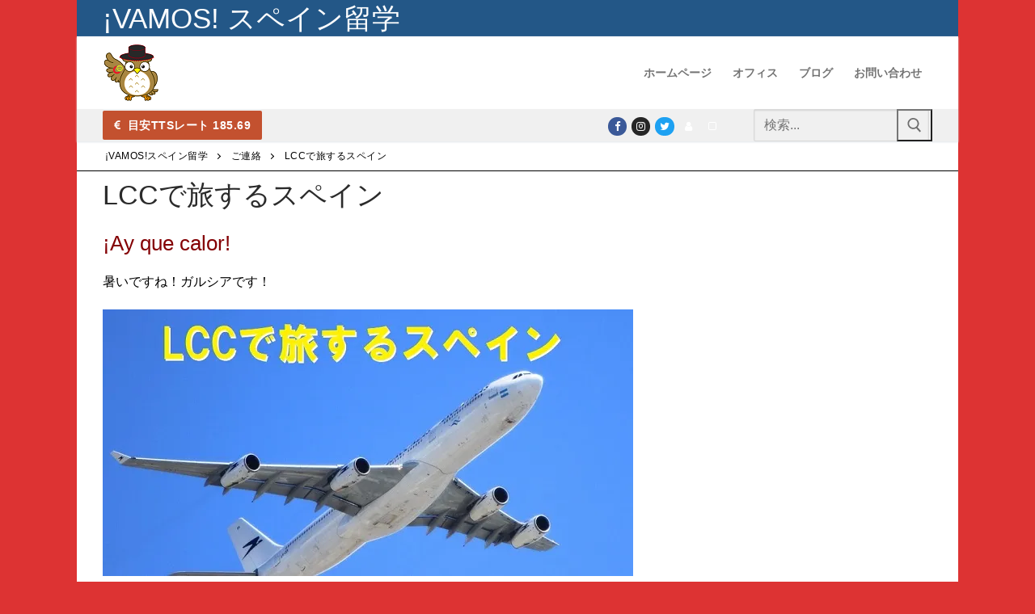

--- FILE ---
content_type: text/html; charset=UTF-8
request_url: https://spain.lca-ryugaku.jp/travelspainlcc/
body_size: 23442
content:
<!doctype html>
<html lang="ja">
<head>
	<meta charset="UTF-8">
	<meta name="viewport" content="width=device-width, initial-scale=1, maximum-scale=10.0, user-scalable=yes">
	<link rel="profile" href="http://gmpg.org/xfn/11">
	<title>LCCで旅するスペイン &#8211; ¡Vamos!スペイン留学</title>
<meta name='robots' content='max-image-preview:large' />
	<style>img:is([sizes="auto" i], [sizes^="auto," i]) { contain-intrinsic-size: 3000px 1500px }</style>
	<link rel='dns-prefetch' href='//secure.gravatar.com' />
<link rel='dns-prefetch' href='//www.googletagmanager.com' />
<link rel='dns-prefetch' href='//v0.wordpress.com' />
<link rel='dns-prefetch' href='//i0.wp.com' />
<link rel='dns-prefetch' href='//i1.wp.com' />
<link rel='dns-prefetch' href='//i2.wp.com' />
<link rel='dns-prefetch' href='//c0.wp.com' />
<link rel="alternate" type="application/rss+xml" title="¡Vamos!スペイン留学 &raquo; フィード" href="https://spain.lca-ryugaku.jp/feed/" />
<link rel="alternate" type="application/rss+xml" title="¡Vamos!スペイン留学 &raquo; コメントフィード" href="https://spain.lca-ryugaku.jp/comments/feed/" />
<link rel="alternate" type="application/rss+xml" title="¡Vamos!スペイン留学 &raquo; LCCで旅するスペイン のコメントのフィード" href="https://spain.lca-ryugaku.jp/travelspainlcc/feed/" />
<script type="text/javascript">
/* <![CDATA[ */
window._wpemojiSettings = {"baseUrl":"https:\/\/s.w.org\/images\/core\/emoji\/16.0.1\/72x72\/","ext":".png","svgUrl":"https:\/\/s.w.org\/images\/core\/emoji\/16.0.1\/svg\/","svgExt":".svg","source":{"concatemoji":"https:\/\/spain.lca-ryugaku.jp\/wp-includes\/js\/wp-emoji-release.min.js?ver=6.8.3"}};
/*! This file is auto-generated */
!function(s,n){var o,i,e;function c(e){try{var t={supportTests:e,timestamp:(new Date).valueOf()};sessionStorage.setItem(o,JSON.stringify(t))}catch(e){}}function p(e,t,n){e.clearRect(0,0,e.canvas.width,e.canvas.height),e.fillText(t,0,0);var t=new Uint32Array(e.getImageData(0,0,e.canvas.width,e.canvas.height).data),a=(e.clearRect(0,0,e.canvas.width,e.canvas.height),e.fillText(n,0,0),new Uint32Array(e.getImageData(0,0,e.canvas.width,e.canvas.height).data));return t.every(function(e,t){return e===a[t]})}function u(e,t){e.clearRect(0,0,e.canvas.width,e.canvas.height),e.fillText(t,0,0);for(var n=e.getImageData(16,16,1,1),a=0;a<n.data.length;a++)if(0!==n.data[a])return!1;return!0}function f(e,t,n,a){switch(t){case"flag":return n(e,"\ud83c\udff3\ufe0f\u200d\u26a7\ufe0f","\ud83c\udff3\ufe0f\u200b\u26a7\ufe0f")?!1:!n(e,"\ud83c\udde8\ud83c\uddf6","\ud83c\udde8\u200b\ud83c\uddf6")&&!n(e,"\ud83c\udff4\udb40\udc67\udb40\udc62\udb40\udc65\udb40\udc6e\udb40\udc67\udb40\udc7f","\ud83c\udff4\u200b\udb40\udc67\u200b\udb40\udc62\u200b\udb40\udc65\u200b\udb40\udc6e\u200b\udb40\udc67\u200b\udb40\udc7f");case"emoji":return!a(e,"\ud83e\udedf")}return!1}function g(e,t,n,a){var r="undefined"!=typeof WorkerGlobalScope&&self instanceof WorkerGlobalScope?new OffscreenCanvas(300,150):s.createElement("canvas"),o=r.getContext("2d",{willReadFrequently:!0}),i=(o.textBaseline="top",o.font="600 32px Arial",{});return e.forEach(function(e){i[e]=t(o,e,n,a)}),i}function t(e){var t=s.createElement("script");t.src=e,t.defer=!0,s.head.appendChild(t)}"undefined"!=typeof Promise&&(o="wpEmojiSettingsSupports",i=["flag","emoji"],n.supports={everything:!0,everythingExceptFlag:!0},e=new Promise(function(e){s.addEventListener("DOMContentLoaded",e,{once:!0})}),new Promise(function(t){var n=function(){try{var e=JSON.parse(sessionStorage.getItem(o));if("object"==typeof e&&"number"==typeof e.timestamp&&(new Date).valueOf()<e.timestamp+604800&&"object"==typeof e.supportTests)return e.supportTests}catch(e){}return null}();if(!n){if("undefined"!=typeof Worker&&"undefined"!=typeof OffscreenCanvas&&"undefined"!=typeof URL&&URL.createObjectURL&&"undefined"!=typeof Blob)try{var e="postMessage("+g.toString()+"("+[JSON.stringify(i),f.toString(),p.toString(),u.toString()].join(",")+"));",a=new Blob([e],{type:"text/javascript"}),r=new Worker(URL.createObjectURL(a),{name:"wpTestEmojiSupports"});return void(r.onmessage=function(e){c(n=e.data),r.terminate(),t(n)})}catch(e){}c(n=g(i,f,p,u))}t(n)}).then(function(e){for(var t in e)n.supports[t]=e[t],n.supports.everything=n.supports.everything&&n.supports[t],"flag"!==t&&(n.supports.everythingExceptFlag=n.supports.everythingExceptFlag&&n.supports[t]);n.supports.everythingExceptFlag=n.supports.everythingExceptFlag&&!n.supports.flag,n.DOMReady=!1,n.readyCallback=function(){n.DOMReady=!0}}).then(function(){return e}).then(function(){var e;n.supports.everything||(n.readyCallback(),(e=n.source||{}).concatemoji?t(e.concatemoji):e.wpemoji&&e.twemoji&&(t(e.twemoji),t(e.wpemoji)))}))}((window,document),window._wpemojiSettings);
/* ]]> */
</script>
<style id='wp-emoji-styles-inline-css' type='text/css'>

	img.wp-smiley, img.emoji {
		display: inline !important;
		border: none !important;
		box-shadow: none !important;
		height: 1em !important;
		width: 1em !important;
		margin: 0 0.07em !important;
		vertical-align: -0.1em !important;
		background: none !important;
		padding: 0 !important;
	}
</style>
<link rel='stylesheet' id='wp-block-library-css' href='https://c0.wp.com/c/6.8.3/wp-includes/css/dist/block-library/style.min.css' type='text/css' media='all' />
<style id='wp-block-library-inline-css' type='text/css'>
.has-text-align-justify{text-align:justify;}
</style>
<style id='classic-theme-styles-inline-css' type='text/css'>
/*! This file is auto-generated */
.wp-block-button__link{color:#fff;background-color:#32373c;border-radius:9999px;box-shadow:none;text-decoration:none;padding:calc(.667em + 2px) calc(1.333em + 2px);font-size:1.125em}.wp-block-file__button{background:#32373c;color:#fff;text-decoration:none}
</style>
<style id='global-styles-inline-css' type='text/css'>
:root{--wp--preset--aspect-ratio--square: 1;--wp--preset--aspect-ratio--4-3: 4/3;--wp--preset--aspect-ratio--3-4: 3/4;--wp--preset--aspect-ratio--3-2: 3/2;--wp--preset--aspect-ratio--2-3: 2/3;--wp--preset--aspect-ratio--16-9: 16/9;--wp--preset--aspect-ratio--9-16: 9/16;--wp--preset--color--black: #000000;--wp--preset--color--cyan-bluish-gray: #abb8c3;--wp--preset--color--white: #ffffff;--wp--preset--color--pale-pink: #f78da7;--wp--preset--color--vivid-red: #cf2e2e;--wp--preset--color--luminous-vivid-orange: #ff6900;--wp--preset--color--luminous-vivid-amber: #fcb900;--wp--preset--color--light-green-cyan: #7bdcb5;--wp--preset--color--vivid-green-cyan: #00d084;--wp--preset--color--pale-cyan-blue: #8ed1fc;--wp--preset--color--vivid-cyan-blue: #0693e3;--wp--preset--color--vivid-purple: #9b51e0;--wp--preset--gradient--vivid-cyan-blue-to-vivid-purple: linear-gradient(135deg,rgba(6,147,227,1) 0%,rgb(155,81,224) 100%);--wp--preset--gradient--light-green-cyan-to-vivid-green-cyan: linear-gradient(135deg,rgb(122,220,180) 0%,rgb(0,208,130) 100%);--wp--preset--gradient--luminous-vivid-amber-to-luminous-vivid-orange: linear-gradient(135deg,rgba(252,185,0,1) 0%,rgba(255,105,0,1) 100%);--wp--preset--gradient--luminous-vivid-orange-to-vivid-red: linear-gradient(135deg,rgba(255,105,0,1) 0%,rgb(207,46,46) 100%);--wp--preset--gradient--very-light-gray-to-cyan-bluish-gray: linear-gradient(135deg,rgb(238,238,238) 0%,rgb(169,184,195) 100%);--wp--preset--gradient--cool-to-warm-spectrum: linear-gradient(135deg,rgb(74,234,220) 0%,rgb(151,120,209) 20%,rgb(207,42,186) 40%,rgb(238,44,130) 60%,rgb(251,105,98) 80%,rgb(254,248,76) 100%);--wp--preset--gradient--blush-light-purple: linear-gradient(135deg,rgb(255,206,236) 0%,rgb(152,150,240) 100%);--wp--preset--gradient--blush-bordeaux: linear-gradient(135deg,rgb(254,205,165) 0%,rgb(254,45,45) 50%,rgb(107,0,62) 100%);--wp--preset--gradient--luminous-dusk: linear-gradient(135deg,rgb(255,203,112) 0%,rgb(199,81,192) 50%,rgb(65,88,208) 100%);--wp--preset--gradient--pale-ocean: linear-gradient(135deg,rgb(255,245,203) 0%,rgb(182,227,212) 50%,rgb(51,167,181) 100%);--wp--preset--gradient--electric-grass: linear-gradient(135deg,rgb(202,248,128) 0%,rgb(113,206,126) 100%);--wp--preset--gradient--midnight: linear-gradient(135deg,rgb(2,3,129) 0%,rgb(40,116,252) 100%);--wp--preset--font-size--small: 13px;--wp--preset--font-size--medium: 20px;--wp--preset--font-size--large: 36px;--wp--preset--font-size--x-large: 42px;--wp--preset--spacing--20: 0.44rem;--wp--preset--spacing--30: 0.67rem;--wp--preset--spacing--40: 1rem;--wp--preset--spacing--50: 1.5rem;--wp--preset--spacing--60: 2.25rem;--wp--preset--spacing--70: 3.38rem;--wp--preset--spacing--80: 5.06rem;--wp--preset--shadow--natural: 6px 6px 9px rgba(0, 0, 0, 0.2);--wp--preset--shadow--deep: 12px 12px 50px rgba(0, 0, 0, 0.4);--wp--preset--shadow--sharp: 6px 6px 0px rgba(0, 0, 0, 0.2);--wp--preset--shadow--outlined: 6px 6px 0px -3px rgba(255, 255, 255, 1), 6px 6px rgba(0, 0, 0, 1);--wp--preset--shadow--crisp: 6px 6px 0px rgba(0, 0, 0, 1);}:where(.is-layout-flex){gap: 0.5em;}:where(.is-layout-grid){gap: 0.5em;}body .is-layout-flex{display: flex;}.is-layout-flex{flex-wrap: wrap;align-items: center;}.is-layout-flex > :is(*, div){margin: 0;}body .is-layout-grid{display: grid;}.is-layout-grid > :is(*, div){margin: 0;}:where(.wp-block-columns.is-layout-flex){gap: 2em;}:where(.wp-block-columns.is-layout-grid){gap: 2em;}:where(.wp-block-post-template.is-layout-flex){gap: 1.25em;}:where(.wp-block-post-template.is-layout-grid){gap: 1.25em;}.has-black-color{color: var(--wp--preset--color--black) !important;}.has-cyan-bluish-gray-color{color: var(--wp--preset--color--cyan-bluish-gray) !important;}.has-white-color{color: var(--wp--preset--color--white) !important;}.has-pale-pink-color{color: var(--wp--preset--color--pale-pink) !important;}.has-vivid-red-color{color: var(--wp--preset--color--vivid-red) !important;}.has-luminous-vivid-orange-color{color: var(--wp--preset--color--luminous-vivid-orange) !important;}.has-luminous-vivid-amber-color{color: var(--wp--preset--color--luminous-vivid-amber) !important;}.has-light-green-cyan-color{color: var(--wp--preset--color--light-green-cyan) !important;}.has-vivid-green-cyan-color{color: var(--wp--preset--color--vivid-green-cyan) !important;}.has-pale-cyan-blue-color{color: var(--wp--preset--color--pale-cyan-blue) !important;}.has-vivid-cyan-blue-color{color: var(--wp--preset--color--vivid-cyan-blue) !important;}.has-vivid-purple-color{color: var(--wp--preset--color--vivid-purple) !important;}.has-black-background-color{background-color: var(--wp--preset--color--black) !important;}.has-cyan-bluish-gray-background-color{background-color: var(--wp--preset--color--cyan-bluish-gray) !important;}.has-white-background-color{background-color: var(--wp--preset--color--white) !important;}.has-pale-pink-background-color{background-color: var(--wp--preset--color--pale-pink) !important;}.has-vivid-red-background-color{background-color: var(--wp--preset--color--vivid-red) !important;}.has-luminous-vivid-orange-background-color{background-color: var(--wp--preset--color--luminous-vivid-orange) !important;}.has-luminous-vivid-amber-background-color{background-color: var(--wp--preset--color--luminous-vivid-amber) !important;}.has-light-green-cyan-background-color{background-color: var(--wp--preset--color--light-green-cyan) !important;}.has-vivid-green-cyan-background-color{background-color: var(--wp--preset--color--vivid-green-cyan) !important;}.has-pale-cyan-blue-background-color{background-color: var(--wp--preset--color--pale-cyan-blue) !important;}.has-vivid-cyan-blue-background-color{background-color: var(--wp--preset--color--vivid-cyan-blue) !important;}.has-vivid-purple-background-color{background-color: var(--wp--preset--color--vivid-purple) !important;}.has-black-border-color{border-color: var(--wp--preset--color--black) !important;}.has-cyan-bluish-gray-border-color{border-color: var(--wp--preset--color--cyan-bluish-gray) !important;}.has-white-border-color{border-color: var(--wp--preset--color--white) !important;}.has-pale-pink-border-color{border-color: var(--wp--preset--color--pale-pink) !important;}.has-vivid-red-border-color{border-color: var(--wp--preset--color--vivid-red) !important;}.has-luminous-vivid-orange-border-color{border-color: var(--wp--preset--color--luminous-vivid-orange) !important;}.has-luminous-vivid-amber-border-color{border-color: var(--wp--preset--color--luminous-vivid-amber) !important;}.has-light-green-cyan-border-color{border-color: var(--wp--preset--color--light-green-cyan) !important;}.has-vivid-green-cyan-border-color{border-color: var(--wp--preset--color--vivid-green-cyan) !important;}.has-pale-cyan-blue-border-color{border-color: var(--wp--preset--color--pale-cyan-blue) !important;}.has-vivid-cyan-blue-border-color{border-color: var(--wp--preset--color--vivid-cyan-blue) !important;}.has-vivid-purple-border-color{border-color: var(--wp--preset--color--vivid-purple) !important;}.has-vivid-cyan-blue-to-vivid-purple-gradient-background{background: var(--wp--preset--gradient--vivid-cyan-blue-to-vivid-purple) !important;}.has-light-green-cyan-to-vivid-green-cyan-gradient-background{background: var(--wp--preset--gradient--light-green-cyan-to-vivid-green-cyan) !important;}.has-luminous-vivid-amber-to-luminous-vivid-orange-gradient-background{background: var(--wp--preset--gradient--luminous-vivid-amber-to-luminous-vivid-orange) !important;}.has-luminous-vivid-orange-to-vivid-red-gradient-background{background: var(--wp--preset--gradient--luminous-vivid-orange-to-vivid-red) !important;}.has-very-light-gray-to-cyan-bluish-gray-gradient-background{background: var(--wp--preset--gradient--very-light-gray-to-cyan-bluish-gray) !important;}.has-cool-to-warm-spectrum-gradient-background{background: var(--wp--preset--gradient--cool-to-warm-spectrum) !important;}.has-blush-light-purple-gradient-background{background: var(--wp--preset--gradient--blush-light-purple) !important;}.has-blush-bordeaux-gradient-background{background: var(--wp--preset--gradient--blush-bordeaux) !important;}.has-luminous-dusk-gradient-background{background: var(--wp--preset--gradient--luminous-dusk) !important;}.has-pale-ocean-gradient-background{background: var(--wp--preset--gradient--pale-ocean) !important;}.has-electric-grass-gradient-background{background: var(--wp--preset--gradient--electric-grass) !important;}.has-midnight-gradient-background{background: var(--wp--preset--gradient--midnight) !important;}.has-small-font-size{font-size: var(--wp--preset--font-size--small) !important;}.has-medium-font-size{font-size: var(--wp--preset--font-size--medium) !important;}.has-large-font-size{font-size: var(--wp--preset--font-size--large) !important;}.has-x-large-font-size{font-size: var(--wp--preset--font-size--x-large) !important;}
:where(.wp-block-post-template.is-layout-flex){gap: 1.25em;}:where(.wp-block-post-template.is-layout-grid){gap: 1.25em;}
:where(.wp-block-columns.is-layout-flex){gap: 2em;}:where(.wp-block-columns.is-layout-grid){gap: 2em;}
:root :where(.wp-block-pullquote){font-size: 1.5em;line-height: 1.6;}
</style>
<link rel='stylesheet' id='contact-form-7-css' href='https://spain.lca-ryugaku.jp/wp-content/plugins/contact-form-7/includes/css/styles.css?ver=6.1' type='text/css' media='all' />
<link rel='stylesheet' id='wml_client_style-css' href='https://spain.lca-ryugaku.jp/wp-content/plugins/wp-masonry-layout/css/wmlc_client.css?ver=6.8.3' type='text/css' media='all' />
<link rel='stylesheet' id='wp-show-posts-css' href='https://spain.lca-ryugaku.jp/wp-content/plugins/wp-show-posts/css/wp-show-posts-min.css?ver=1.1.3' type='text/css' media='all' />
<link rel='stylesheet' id='font-awesome-css' href='https://spain.lca-ryugaku.jp/wp-content/plugins/elementor/assets/lib/font-awesome/css/font-awesome.min.css?ver=4.7.0' type='text/css' media='all' />
<link rel='stylesheet' id='customify-style-css' href='https://spain.lca-ryugaku.jp/wp-content/themes/customify/style.min.css?ver=0.4.8' type='text/css' media='all' />
<style id='customify-style-inline-css' type='text/css'>
.customify-container, .layout-contained, .site-framed .site, .site-boxed .site { max-width: 1090px; } .main-layout-content .entry-content > .alignwide { width: calc( 1090px - 4em ); max-width: 100vw;  }#blog-posts .entry-readmore a {font-style: normal;font-weight: 800;text-transform: uppercase;letter-spacing: 0.8px;}#blog-posts .entry-readmore a  {color: #dd1313; text-decoration-color: #dd1313;border-style: solid;border-top-width: 3px;border-right-width: 3px;border-bottom-width: 3px;border-left-width: 3px;border-color: #dd1616;} .header-top .header--row-inner,body:not(.fl-builder-edit) .button,body:not(.fl-builder-edit) button:not(.menu-mobile-toggle, .components-button, .customize-partial-edit-shortcut-button),body:not(.fl-builder-edit) input[type="button"]:not(.ed_button),button.button,input[type="button"]:not(.ed_button, .components-button, .customize-partial-edit-shortcut-button),input[type="reset"]:not(.components-button, .customize-partial-edit-shortcut-button),input[type="submit"]:not(.components-button, .customize-partial-edit-shortcut-button),.pagination .nav-links > *:hover,.pagination .nav-links span,.nav-menu-desktop.style-full-height .primary-menu-ul > li.current-menu-item > a,.nav-menu-desktop.style-full-height .primary-menu-ul > li.current-menu-ancestor > a,.nav-menu-desktop.style-full-height .primary-menu-ul > li > a:hover,.posts-layout .readmore-button:hover{    background-color: #dd3333;}.posts-layout .readmore-button {color: #dd3333;}.pagination .nav-links > *:hover,.pagination .nav-links span,.entry-single .tags-links a:hover,.entry-single .cat-links a:hover,.posts-layout .readmore-button,.posts-layout .readmore-button:hover{    border-color: #dd3333;}.customify-builder-btn{    background-color: #c3512f;}body{    color: #000000;}abbr, acronym {    border-bottom-color: #000000;}a                {                    color: #1e4b75;}a:hover,a:focus,.link-meta:hover, .link-meta a:hover{    color: #e2b134;}h2 + h3,.comments-area h2 + .comments-title,.h2 + h3,.comments-area .h2 + .comments-title,.page-breadcrumb {    border-top-color: #000000;}blockquote,.site-content .widget-area .menu li.current-menu-item > a:before{    border-left-color: #000000;}@media screen and (min-width: 64em) {    .comment-list .children li.comment {        border-left-color: #000000;    }    .comment-list .children li.comment:after {        background-color: #000000;    }}.page-titlebar, .page-breadcrumb,.posts-layout .entry-inner {    border-bottom-color: #000000;}.header-search-form .search-field,.entry-content .page-links a,.header-search-modal,.pagination .nav-links > *,.entry-footer .tags-links a, .entry-footer .cat-links a,.search .content-area article,.site-content .widget-area .menu li.current-menu-item > a,.posts-layout .entry-inner,.post-navigation .nav-links,article.comment .comment-meta,.widget-area .widget_pages li a, .widget-area .widget_categories li a, .widget-area .widget_archive li a, .widget-area .widget_meta li a, .widget-area .widget_nav_menu li a, .widget-area .widget_product_categories li a, .widget-area .widget_recent_entries li a, .widget-area .widget_rss li a,.widget-area .widget_recent_comments li{    border-color: #000000;}.header-search-modal::before {    border-top-color: #000000;    border-left-color: #000000;}@media screen and (min-width: 48em) {    .content-sidebar.sidebar_vertical_border .content-area {        border-right-color: #000000;    }    .sidebar-content.sidebar_vertical_border .content-area {        border-left-color: #000000;    }    .sidebar-sidebar-content.sidebar_vertical_border .sidebar-primary {        border-right-color: #000000;    }    .sidebar-sidebar-content.sidebar_vertical_border .sidebar-secondary {        border-right-color: #000000;    }    .content-sidebar-sidebar.sidebar_vertical_border .sidebar-primary {        border-left-color: #000000;    }    .content-sidebar-sidebar.sidebar_vertical_border .sidebar-secondary {        border-left-color: #000000;    }    .sidebar-content-sidebar.sidebar_vertical_border .content-area {        border-left-color: #000000;        border-right-color: #000000;    }    .sidebar-content-sidebar.sidebar_vertical_border .content-area {        border-left-color: #000000;        border-right-color: #000000;    }}article.comment .comment-post-author {background: #000000;}.pagination .nav-links > *,.link-meta,.link-meta a,.color-meta,.entry-single .tags-links:before,.entry-single .cats-links:before{    color: #000000;}h1, h2, h3, h4, h5, h6 { color: #840004;}.site-content .widget-title { color: #000000;}#page-cover {background-image: url("https://i0.wp.com/spain.lca-ryugaku.jp/wp-content/uploads/2018/12/IMG_20150622_052935-1-2.jpg?fit=910%2C390&ssl=1");}#page-cover {background-repeat: repeat;}.sub-menu .li-duplicator {display:none !important;}.builder-header-html-item.item--html p, .builder-header-html-item.item--html {font-size: 35px;}.header-search_icon-item .header-search-modal  {border-style: solid;} .header-search_icon-item .search-field  {border-style: solid;} .dark-mode .header-search_box-item .search-form-fields, .header-search_box-item .search-form-fields  {border-style: solid;} #cb-row--footer-main .footer--row-inner {background-color: #fff2f2}#cb-row--footer-bottom .footer--row-inner {background-color: #bc2b2b}body  {background-color: #dd3333;} .site-content .content-area  {background-color: #ffffff;} /* CSS for desktop */.site-framed .site {margin-top: 0px;margin-bottom: 0px;}#sidebar-secondary, #sidebar-primary, #main {padding-top: 10px;padding-bottom: 10px;}#page-cover {text-align: left;}#page-cover .page-cover-inner {min-height: 300px;}.header--row.header-top .customify-grid, .header--row.header-top .style-full-height .primary-menu-ul > li > a {min-height: 15px;}.header--row.header-main .customify-grid, .header--row.header-main .style-full-height .primary-menu-ul > li > a {min-height: 90px;}.header--row.header-bottom .customify-grid, .header--row.header-bottom .style-full-height .primary-menu-ul > li > a {min-height: 17px;}.header--row .builder-first--html {text-align: left;}.header--row .builder-first--nav-icon {text-align: right;}.header-search_icon-item .search-submit {margin-left: -40px;}.header-search_box-item .search-submit{margin-left: -40px;} .header-search_box-item .woo_bootster_search .search-submit{margin-left: -40px;} .header-search_box-item .header-search-form button.search-submit{margin-left:-40px;}.header--row .builder-first--search_box {text-align: right;}.header--row .builder-first--primary-menu {text-align: right;}.header--row .builder-first--social-icons {text-align: right;}.footer--row .builder-item--footer-1, .builder-item.builder-item--group .item--inner.builder-item--footer-1 {margin-top: 0px;margin-right: 0px;margin-bottom: 0px;margin-left: 0px;}.footer--row .builder-item--footer-2, .builder-item.builder-item--group .item--inner.builder-item--footer-2 {margin-top: 0px;margin-right: 0px;margin-bottom: 0px;margin-left: 0px;}.footer--row .builder-item--footer-3, .builder-item.builder-item--group .item--inner.builder-item--footer-3 {margin-top: 0px;margin-right: 0px;margin-bottom: 0px;margin-left: 0px;}.footer--row .builder-item--footer-4, .builder-item.builder-item--group .item--inner.builder-item--footer-4 {margin-top: 0px;margin-right: 0px;margin-bottom: 0px;margin-left: 0px;}.related-post .related-thumbnail a { padding-top: %; } .related-post .related-thumbnail img { width: 100%;position: absolute; top: 0px; right: 0px; display: block; height: 100%; object-fit: cover; }/* CSS for tablet */@media screen and (max-width: 1024px) { #page-cover .page-cover-inner {min-height: 250px;}.header--row .builder-first--html {text-align: left;}.header--row .builder-first--nav-icon {text-align: right;}.header-search_icon-item .search-submit {margin-left: -40px;}.header-search_box-item .search-submit{margin-left: -40px;} .header-search_box-item .woo_bootster_search .search-submit{margin-left: -40px;} .header-search_box-item .header-search-form button.search-submit{margin-left:-40px;} }/* CSS for mobile */@media screen and (max-width: 568px) { #blog-posts .posts-layout .entry .entry-media:not(.no-ratio) {padding-top: %;}#blog-posts .entry-readmore a {font-size: 16px;line-height: 9px;}#page-cover .page-cover-inner {min-height: 200px;}.header--row.header-top .customify-grid, .header--row.header-top .style-full-height .primary-menu-ul > li > a {min-height: 33px;}.builder-header-html-item.item--html p, .builder-header-html-item.item--html {font-size: 17px;}.header--row .builder-first--html {text-align: center;}.header--row .builder-first--nav-icon {text-align: right;}.header-search_icon-item .search-submit {margin-left: -40px;}.header-search_box-item .search-submit{margin-left: -40px;} .header-search_box-item .woo_bootster_search .search-submit{margin-left: -40px;} .header-search_box-item .header-search-form button.search-submit{margin-left:-40px;}a.item--button {font-size: 10px;}.footer--row .builder-first--footer-1 {text-align: center;}.footer--row .builder-first--footer-2 {text-align: center;}.footer--row .builder-first--footer-3 {text-align: center;}.footer--row .builder-first--footer-4 {text-align: center;} }
</style>
<link rel='stylesheet' id='social-logos-css' href='https://c0.wp.com/p/jetpack/9.5.5/_inc/social-logos/social-logos.min.css' type='text/css' media='all' />
<link rel='stylesheet' id='jetpack_css-css' href='https://c0.wp.com/p/jetpack/9.5.5/css/jetpack.css' type='text/css' media='all' />
<script type="text/javascript" id="jetpack_related-posts-js-extra">
/* <![CDATA[ */
var related_posts_js_options = {"post_heading":"h4"};
/* ]]> */
</script>
<script type="text/javascript" src="https://c0.wp.com/p/jetpack/9.5.5/_inc/build/related-posts/related-posts.min.js" id="jetpack_related-posts-js"></script>
<script type="text/javascript" src="https://c0.wp.com/c/6.8.3/wp-includes/js/jquery/jquery.min.js" id="jquery-core-js"></script>
<script type="text/javascript" src="https://c0.wp.com/c/6.8.3/wp-includes/js/jquery/jquery-migrate.min.js" id="jquery-migrate-js"></script>
<script type="text/javascript" src="https://spain.lca-ryugaku.jp/wp-content/plugins/wp-masonry-layout/js/wmljs.js?ver=6.8.3" id="wmljs-js"></script>
<script type="text/javascript" src="https://spain.lca-ryugaku.jp/wp-content/plugins/wp-masonry-layout/js/jquery.infinitescroll.min.js?ver=6.8.3" id="wml_infinity_scroll-js"></script>

<!-- Site Kit によって追加された Google タグ（gtag.js）スニペット -->
<!-- Google アナリティクス スニペット (Site Kit が追加) -->
<script type="text/javascript" src="https://www.googletagmanager.com/gtag/js?id=GT-TX9NJH7" id="google_gtagjs-js" async></script>
<script type="text/javascript" id="google_gtagjs-js-after">
/* <![CDATA[ */
window.dataLayer = window.dataLayer || [];function gtag(){dataLayer.push(arguments);}
gtag("set","linker",{"domains":["spain.lca-ryugaku.jp"]});
gtag("js", new Date());
gtag("set", "developer_id.dZTNiMT", true);
gtag("config", "GT-TX9NJH7");
 window._googlesitekit = window._googlesitekit || {}; window._googlesitekit.throttledEvents = []; window._googlesitekit.gtagEvent = (name, data) => { var key = JSON.stringify( { name, data } ); if ( !! window._googlesitekit.throttledEvents[ key ] ) { return; } window._googlesitekit.throttledEvents[ key ] = true; setTimeout( () => { delete window._googlesitekit.throttledEvents[ key ]; }, 5 ); gtag( "event", name, { ...data, event_source: "site-kit" } ); }; 
/* ]]> */
</script>
<link rel="https://api.w.org/" href="https://spain.lca-ryugaku.jp/wp-json/" /><link rel="alternate" title="JSON" type="application/json" href="https://spain.lca-ryugaku.jp/wp-json/wp/v2/posts/1275" /><link rel="EditURI" type="application/rsd+xml" title="RSD" href="https://spain.lca-ryugaku.jp/xmlrpc.php?rsd" />
<meta name="generator" content="WordPress 6.8.3" />
<link rel="canonical" href="https://spain.lca-ryugaku.jp/travelspainlcc/" />
<link rel='shortlink' href='https://wp.me/paP99m-kz' />
<link rel="alternate" title="oEmbed (JSON)" type="application/json+oembed" href="https://spain.lca-ryugaku.jp/wp-json/oembed/1.0/embed?url=https%3A%2F%2Fspain.lca-ryugaku.jp%2Ftravelspainlcc%2F" />
<link rel="alternate" title="oEmbed (XML)" type="text/xml+oembed" href="https://spain.lca-ryugaku.jp/wp-json/oembed/1.0/embed?url=https%3A%2F%2Fspain.lca-ryugaku.jp%2Ftravelspainlcc%2F&#038;format=xml" />
<meta name="generator" content="Site Kit by Google 1.168.0" /><style type='text/css'>img#wpstats{display:none}</style><link rel="pingback" href="https://spain.lca-ryugaku.jp/xmlrpc.php">
<!-- Site Kit が追加した Google AdSense メタタグ -->
<meta name="google-adsense-platform-account" content="ca-host-pub-2644536267352236">
<meta name="google-adsense-platform-domain" content="sitekit.withgoogle.com">
<!-- Site Kit が追加した End Google AdSense メタタグ -->
<link rel="preconnect" href="//code.tidio.co">			<style type="text/css">
				/* If html does not have either class, do not show lazy loaded images. */
				html:not( .jetpack-lazy-images-js-enabled ):not( .js ) .jetpack-lazy-image {
					display: none;
				}
			</style>
			<script>
				document.documentElement.classList.add(
					'jetpack-lazy-images-js-enabled'
				);
			</script>
		
<!-- Jetpack Open Graph Tags -->
<meta property="og:type" content="article" />
<meta property="og:title" content="LCCで旅するスペイン" />
<meta property="og:url" content="https://spain.lca-ryugaku.jp/travelspainlcc/" />
<meta property="og:description" content="便利なLCC、ぜひ積極的に活用しましょう！" />
<meta property="article:published_time" content="2019-05-16T05:02:31+00:00" />
<meta property="article:modified_time" content="2025-09-24T05:49:54+00:00" />
<meta property="og:site_name" content="¡Vamos!スペイン留学" />
<meta property="og:image" content="https://i0.wp.com/spain.lca-ryugaku.jp/wp-content/uploads/2019/05/aircraft-2786396_1280.jpg?fit=512%2C342&amp;ssl=1" />
<meta property="og:image:width" content="512" />
<meta property="og:image:height" content="342" />
<meta property="og:locale" content="ja_JP" />
<meta name="twitter:text:title" content="LCCで旅するスペイン" />
<meta name="twitter:image" content="https://i0.wp.com/spain.lca-ryugaku.jp/wp-content/uploads/2019/05/aircraft-2786396_1280.jpg?fit=512%2C342&#038;ssl=1&#038;w=640" />
<meta name="twitter:card" content="summary_large_image" />

<!-- End Jetpack Open Graph Tags -->
<link rel="icon" href="https://i0.wp.com/spain.lca-ryugaku.jp/wp-content/uploads/2018/12/cropped-logo-1.png?fit=32%2C32&#038;ssl=1" sizes="32x32" />
<link rel="icon" href="https://i0.wp.com/spain.lca-ryugaku.jp/wp-content/uploads/2018/12/cropped-logo-1.png?fit=192%2C192&#038;ssl=1" sizes="192x192" />
<link rel="apple-touch-icon" href="https://i0.wp.com/spain.lca-ryugaku.jp/wp-content/uploads/2018/12/cropped-logo-1.png?fit=180%2C180&#038;ssl=1" />
<meta name="msapplication-TileImage" content="https://i0.wp.com/spain.lca-ryugaku.jp/wp-content/uploads/2018/12/cropped-logo-1.png?fit=270%2C270&#038;ssl=1" />
			<style type="text/css" id="wp-custom-css">
				@import url('https://fonts.googleapis.com/earlyaccess/Noto+sans+JP.css');
.font{ font-family: "Noto Sans JP"; }			</style>
		</head>

<body class="wp-singular post-template-default single single-post postid-1275 single-format-standard wp-custom-logo wp-theme-customify metaslider-plugin content main-layout-content site-framed menu_sidebar_slide_left elementor-default elementor-kit-4375">
<div id="page" class="site no-box-shadow">
	<a class="skip-link screen-reader-text" href="#site-content">コンテンツへスキップ</a>
	<a class="close is-size-medium  close-panel close-sidebar-panel" href="#">
        <span class="hamburger hamburger--squeeze is-active">
            <span class="hamburger-box">
              <span class="hamburger-inner"><span class="screen-reader-text">メニュー</span></span>
            </span>
        </span>
        <span class="screen-reader-text">閉じる</span>
        </a><header id="masthead" class="site-header header-"><div id="masthead-inner" class="site-header-inner">							<div  class="header-top header--row hide-on-mobile hide-on-tablet layout-full-contained"  id="cb-row--header-top"  data-row-id="top"  data-show-on="desktop">
								<div class="header--row-inner header-top-inner dark-mode">
									<div class="customify-container">
										<div class="customify-grid  customify-grid-middle"><div class="customify-col-12_md-12_sm-12 builder-item builder-first--html" data-push-left=""><div class="item--inner builder-item--html" data-section="header_html" data-item-id="html" ><div class="builder-header-html-item item--html"><p>¡Vamos! スペイン留学</p>
</div></div></div></div>									</div>
								</div>
							</div>
														<div  class="header-main header--row layout-fullwidth"  id="cb-row--header-main"  data-row-id="main"  data-show-on="desktop mobile">
								<div class="header--row-inner header-main-inner light-mode">
									<div class="customify-container">
										<div class="customify-grid cb-row--desktop hide-on-mobile hide-on-tablet customify-grid-middle"><div class="customify-col-3_md-3_sm-3 builder-item builder-first--logo" data-push-left=""><div class="item--inner builder-item--logo" data-section="title_tagline" data-item-id="logo" >		<div class="site-branding logo-left">
						<a href="https://spain.lca-ryugaku.jp/" class="logo-link" rel="home" itemprop="url">
				<img class="site-img-logo" src="https://i1.wp.com/spain.lca-ryugaku.jp/wp-content/uploads/2020/03/cropped-250splca-1.png?fit=73%2C73&#038;ssl=1" alt="¡Vamos!スペイン留学">
							</a>
					</div><!-- .site-branding -->
		</div></div><div class="customify-col-6_md-6_sm-6 builder-item builder-first--primary-menu" data-push-left="off-3"><div class="item--inner builder-item--primary-menu has_menu" data-section="header_menu_primary" data-item-id="primary-menu" ><nav  id="site-navigation-main-desktop" class="site-navigation primary-menu primary-menu-main nav-menu-desktop primary-menu-desktop style-plain"><ul id="menu-%e3%83%88%e3%83%83%e3%83%97%e3%83%a1%e3%83%8b%e3%83%a5%e3%83%bc" class="primary-menu-ul menu nav-menu"><li id="menu-item--main-desktop-30" class="menu-item menu-item-type-custom menu-item-object-custom menu-item-home menu-item-30"><a href="http://spain.lca-ryugaku.jp/"><span class="link-before">ホームページ</span></a></li>
<li id="menu-item--main-desktop-31" class="menu-item menu-item-type-post_type menu-item-object-page menu-item-31"><a href="https://spain.lca-ryugaku.jp/about/"><span class="link-before">オフィス</span></a></li>
<li id="menu-item--main-desktop-445" class="menu-item menu-item-type-custom menu-item-object-custom menu-item-445"><a href="/blog"><span class="link-before">ブログ</span></a></li>
<li id="menu-item--main-desktop-33" class="menu-item menu-item-type-post_type menu-item-object-page menu-item-33"><a href="https://spain.lca-ryugaku.jp/hola/"><span class="link-before">お問い合わせ</span></a></li>
</ul></nav></div></div></div><div class="cb-row--mobile hide-on-desktop customify-grid customify-grid-middle"><div class="customify-col-3_md-3_sm-3 builder-item builder-first--logo" data-push-left=""><div class="item--inner builder-item--logo" data-section="title_tagline" data-item-id="logo" >		<div class="site-branding logo-left">
						<a href="https://spain.lca-ryugaku.jp/" class="logo-link" rel="home" itemprop="url">
				<img class="site-img-logo" src="https://i1.wp.com/spain.lca-ryugaku.jp/wp-content/uploads/2020/03/cropped-250splca-1.png?fit=73%2C73&#038;ssl=1" alt="¡Vamos!スペイン留学">
							</a>
					</div><!-- .site-branding -->
		</div></div><div class="customify-col-9_md-9_sm-9 builder-item builder-first--html" data-push-left=""><div class="item--inner builder-item--html" data-section="header_html" data-item-id="html" ><div class="builder-header-html-item item--html"><p>¡Vamos! スペイン留学</p>
</div></div></div></div>									</div>
								</div>
							</div>
														<div  class="header-bottom header--row layout-full-contained"  id="cb-row--header-bottom"  data-row-id="bottom"  data-show-on="desktop mobile">
								<div class="header--row-inner header-bottom-inner light-mode">
									<div class="customify-container">
										<div class="customify-grid cb-row--desktop hide-on-mobile hide-on-tablet customify-grid-middle"><div class="customify-col-4_md-4_sm-4 builder-item builder-first--button" data-push-left=""><div class="item--inner builder-item--button" data-section="header_button" data-item-id="button" ><a target="_blank"  href="https://www.smbc.co.jp/ex/ExchangeServlet?ScreenID=tento" class="item--button customify-btn customify-builder-btn is-icon-before"><i class="fa fa-euro"></i> 目安TTSレート 185.69</a></div></div><div class="customify-col-4_md-4_sm-4 builder-item builder-first--social-icons" data-push-left="off-1"><div class="item--inner builder-item--social-icons" data-section="header_social_icons" data-item-id="social-icons" ><ul class="header-social-icons customify-builder-social-icons color-default"><li><a class="social-icon-facebook shape-circle" rel="nofollow noopener" target="_blank" href="https://www.facebook.com/lcaryugakujp/" aria-label="Facebook"><i class="social-icon fa fa-facebook" title="Facebook"></i></a></li><li><a class="social-icon-instagram shape-circle" rel="nofollow noopener" target="_blank" href="https://www.instagram.com/lcaryugaku/" aria-label="Instagram"><i class="social-icon fa fa-instagram" title="Instagram"></i></a></li><li><a class="social-icon-twitter shape-circle" rel="nofollow noopener" target="_blank" href="https://twitter.com/LCAryugaku" aria-label="Twitter"><i class="social-icon fa fa-twitter" title="Twitter"></i></a></li><li><a class="social-icon-user shape-circle" rel="nofollow noopener" target="_blank" href="https://line.me/R/ti/p/%40qlc7138l" aria-label="LINE"><i class="social-icon fa fa-user" title="LINE"></i></a></li><li><a class="social-icon-square-o shape-circle" rel="nofollow noopener" target="_blank" href="https://note.com/spainlca" aria-label="note"><i class="social-icon fa fa-square-o" title="note"></i></a></li></ul></div></div><div class="customify-col-3_md-3_sm-3 builder-item builder-first--search_box" data-push-left=""><div class="item--inner builder-item--search_box" data-section="search_box" data-item-id="search_box" ><div class="header-search_box-item item--search_box">		<form role="search" class="header-search-form " action="https://spain.lca-ryugaku.jp/">
			<div class="search-form-fields">
				<span class="screen-reader-text">検索:</span>
				
				<input type="search" class="search-field" placeholder="検索..." value="" name="s" title="検索:" />

							</div>
			<button type="submit" class="search-submit" aria-label="Submit Search">
				<svg aria-hidden="true" focusable="false" role="presentation" xmlns="http://www.w3.org/2000/svg" width="20" height="21" viewBox="0 0 20 21">
					<path fill="currentColor" fill-rule="evenodd" d="M12.514 14.906a8.264 8.264 0 0 1-4.322 1.21C3.668 16.116 0 12.513 0 8.07 0 3.626 3.668.023 8.192.023c4.525 0 8.193 3.603 8.193 8.047 0 2.033-.769 3.89-2.035 5.307l4.999 5.552-1.775 1.597-5.06-5.62zm-4.322-.843c3.37 0 6.102-2.684 6.102-5.993 0-3.31-2.732-5.994-6.102-5.994S2.09 4.76 2.09 8.07c0 3.31 2.732 5.993 6.102 5.993z"></path>
				</svg>
			</button>
		</form>
		</div></div></div></div><div class="cb-row--mobile hide-on-desktop customify-grid customify-grid-middle"><div class="customify-col-9_md-9_sm-9 builder-item builder-first--button" data-push-left=""><div class="item--inner builder-item--button" data-section="header_button" data-item-id="button" ><a target="_blank"  href="https://www.smbc.co.jp/ex/ExchangeServlet?ScreenID=tento" class="item--button customify-btn customify-builder-btn is-icon-before"><i class="fa fa-euro"></i> 目安TTSレート 185.69</a></div></div><div class="customify-col-3_md-3_sm-3 builder-item builder-first--nav-icon" data-push-left=""><div class="item--inner builder-item--nav-icon" data-section="header_menu_icon" data-item-id="nav-icon" >		<button type="button" class="menu-mobile-toggle item-button is-size-desktop-medium is-size-tablet-medium is-size-mobile-medium"  aria-label="nav icon">
			<span class="hamburger hamburger--squeeze">
				<span class="hamburger-box">
					<span class="hamburger-inner"></span>
				</span>
			</span>
			<span class="nav-icon--label hide-on-tablet hide-on-mobile">メニュー</span></button>
		</div></div></div>									</div>
								</div>
							</div>
							<div id="header-menu-sidebar" class="header-menu-sidebar menu-sidebar-panel dark-mode"><div id="header-menu-sidebar-bg" class="header-menu-sidebar-bg"><div id="header-menu-sidebar-inner" class="header-menu-sidebar-inner"><div class="builder-item-sidebar mobile-item--primary-menu mobile-item--menu "><div class="item--inner" data-item-id="primary-menu" data-section="header_menu_primary"><nav  id="site-navigation-sidebar-mobile" class="site-navigation primary-menu primary-menu-sidebar nav-menu-mobile primary-menu-mobile style-plain"><ul id="menu-%e3%83%88%e3%83%83%e3%83%97%e3%83%a1%e3%83%8b%e3%83%a5%e3%83%bc" class="primary-menu-ul menu nav-menu"><li id="menu-item--sidebar-mobile-30" class="menu-item menu-item-type-custom menu-item-object-custom menu-item-home menu-item-30"><a href="http://spain.lca-ryugaku.jp/"><span class="link-before">ホームページ</span></a></li>
<li id="menu-item--sidebar-mobile-31" class="menu-item menu-item-type-post_type menu-item-object-page menu-item-31"><a href="https://spain.lca-ryugaku.jp/about/"><span class="link-before">オフィス</span></a></li>
<li id="menu-item--sidebar-mobile-445" class="menu-item menu-item-type-custom menu-item-object-custom menu-item-445"><a href="/blog"><span class="link-before">ブログ</span></a></li>
<li id="menu-item--sidebar-mobile-33" class="menu-item menu-item-type-post_type menu-item-object-page menu-item-33"><a href="https://spain.lca-ryugaku.jp/hola/"><span class="link-before">お問い合わせ</span></a></li>
</ul></nav></div></div></div></div></div></div></header>			<div id="page-breadcrumb" class="page-header--item page-breadcrumb breadcrumb--below_titlebar layout-fullwidth text-uppercase text-xsmall link-meta">
				<div class="page-breadcrumb-inner customify-container">
					<ul class="page-breadcrumb-list">
						<li class="home"><span><a title="Go to ¡Vamos!スペイン留学." href="https://spain.lca-ryugaku.jp" class="home"><span>¡Vamos!スペイン留学</span></a></span></li>
<li class="taxonomy category"><span><a title="Go to the ご連絡 category archives." href="https://spain.lca-ryugaku.jp/category/gorenraku/" class="taxonomy category"><span>ご連絡</span></a></span></li>
<li class="post post-post current-item"><span class="post post-post current-item">LCCで旅するスペイン</span></li>
					</ul>
				</div>
			</div>
				<div id="site-content" class="site-content">
		<div class="customify-container">
			<div class="customify-grid">
				<main id="main" class="content-area customify-col-12">
						<div class="content-inner">
				<article id="post-1275" class="entry entry-single post-1275 post type-post status-publish format-standard has-post-thumbnail hentry category-gorenraku category-34 category-viaje">
			<h1 class="entry-title entry--item h2">LCCで旅するスペイン</h1>		<div class="entry-content entry--item">
			<h3><span style="font-family: arial, helvetica, sans-serif;">¡Ay que calor!</span></h3>
<p><span style="font-family: arial, helvetica, sans-serif;">暑いですね！ガルシアです！</span></p>
<p><span style="font-family: arial, helvetica, sans-serif;"><img fetchpriority="high" decoding="async" data-attachment-id="1277" data-permalink="https://spain.lca-ryugaku.jp/travelspainlcc/plane-50893_1280-2/" data-orig-file="https://i0.wp.com/spain.lca-ryugaku.jp/wp-content/uploads/2019/05/plane-50893_1280-1.jpg?fit=656%2C330&amp;ssl=1" data-orig-size="656,330" data-comments-opened="0" data-image-meta="{&quot;aperture&quot;:&quot;0&quot;,&quot;credit&quot;:&quot;&quot;,&quot;camera&quot;:&quot;&quot;,&quot;caption&quot;:&quot;&quot;,&quot;created_timestamp&quot;:&quot;0&quot;,&quot;copyright&quot;:&quot;&quot;,&quot;focal_length&quot;:&quot;0&quot;,&quot;iso&quot;:&quot;0&quot;,&quot;shutter_speed&quot;:&quot;0&quot;,&quot;title&quot;:&quot;&quot;,&quot;orientation&quot;:&quot;1&quot;}" data-image-title="plane-50893_1280" data-image-description data-medium-file="https://i0.wp.com/spain.lca-ryugaku.jp/wp-content/uploads/2019/05/plane-50893_1280-1.jpg?fit=300%2C151&amp;ssl=1" data-large-file="https://i0.wp.com/spain.lca-ryugaku.jp/wp-content/uploads/2019/05/plane-50893_1280-1.jpg?fit=656%2C330&amp;ssl=1" class="alignnone size-full wp-image-1277 jetpack-lazy-image" src="https://i0.wp.com/spain.lca-ryugaku.jp/wp-content/uploads/2019/05/plane-50893_1280-1.jpg?resize=656%2C330&#038;ssl=1" alt width="656" height="330" data-recalc-dims="1" data-lazy-srcset="https://i0.wp.com/spain.lca-ryugaku.jp/wp-content/uploads/2019/05/plane-50893_1280-1.jpg?w=656&amp;ssl=1 656w, https://i0.wp.com/spain.lca-ryugaku.jp/wp-content/uploads/2019/05/plane-50893_1280-1.jpg?resize=300%2C151&amp;ssl=1 300w" data-lazy-sizes="(max-width: 656px) 100vw, 656px" data-lazy-src="https://i0.wp.com/spain.lca-ryugaku.jp/wp-content/uploads/2019/05/plane-50893_1280-1.jpg?resize=656%2C330&amp;is-pending-load=1#038;ssl=1" srcset="[data-uri]"><noscript><img fetchpriority="high" decoding="async" data-attachment-id="1277" data-permalink="https://spain.lca-ryugaku.jp/travelspainlcc/plane-50893_1280-2/" data-orig-file="https://i0.wp.com/spain.lca-ryugaku.jp/wp-content/uploads/2019/05/plane-50893_1280-1.jpg?fit=656%2C330&amp;ssl=1" data-orig-size="656,330" data-comments-opened="0" data-image-meta="{&quot;aperture&quot;:&quot;0&quot;,&quot;credit&quot;:&quot;&quot;,&quot;camera&quot;:&quot;&quot;,&quot;caption&quot;:&quot;&quot;,&quot;created_timestamp&quot;:&quot;0&quot;,&quot;copyright&quot;:&quot;&quot;,&quot;focal_length&quot;:&quot;0&quot;,&quot;iso&quot;:&quot;0&quot;,&quot;shutter_speed&quot;:&quot;0&quot;,&quot;title&quot;:&quot;&quot;,&quot;orientation&quot;:&quot;1&quot;}" data-image-title="plane-50893_1280" data-image-description="" data-medium-file="https://i0.wp.com/spain.lca-ryugaku.jp/wp-content/uploads/2019/05/plane-50893_1280-1.jpg?fit=300%2C151&amp;ssl=1" data-large-file="https://i0.wp.com/spain.lca-ryugaku.jp/wp-content/uploads/2019/05/plane-50893_1280-1.jpg?fit=656%2C330&amp;ssl=1" class="alignnone size-full wp-image-1277" src="https://i0.wp.com/spain.lca-ryugaku.jp/wp-content/uploads/2019/05/plane-50893_1280-1.jpg?resize=656%2C330&#038;ssl=1" alt="" width="656" height="330" srcset="https://i0.wp.com/spain.lca-ryugaku.jp/wp-content/uploads/2019/05/plane-50893_1280-1.jpg?w=656&amp;ssl=1 656w, https://i0.wp.com/spain.lca-ryugaku.jp/wp-content/uploads/2019/05/plane-50893_1280-1.jpg?resize=300%2C151&amp;ssl=1 300w" sizes="(max-width: 656px) 100vw, 656px" data-recalc-dims="1" /></noscript></span></p>
<p><span style="font-family: arial, helvetica, sans-serif;">日本国内でも、Jetstarやpeachなど、LCCが続々勢力を拡大しておりますが、</span><br />
<span style="font-family: arial, helvetica, sans-serif;">ヨーロッパはいわばLCC先進国！そのどんなエアラインがあるのか見てみましょう。</span></p>
<div class="w_b_box w_b_w100 w_b_flex w_b_div"><div class="w_b_wrap w_b_wrap_talk w_b_L w_b_flex w_b_div" style=""><div class="w_b_ava_box w_b_relative w_b_ava_L w_b_col w_b_f_n w_b_div"><div class="w_b_icon_wrap w_b_relative w_b_div"><div class="w_b_ava_wrap w_b_direction_L w_b_mp0 w_b_div"><div class="w_b_ava_effect w_b_relative w_b_oh w_b_radius w_b_size_M w_b_div" style="">
<img decoding="async" src="https://i2.wp.com/spain.lca-ryugaku.jp/wp-content/uploads/2020/09/1.jpg?resize=96%2C96&#038;ssl=1" width="96" height="96" alt="GARCIA" class="w_b_ava_img w_b_w100 w_b_h100  w_b_mp0 w_b_img jetpack-lazy-image" style data-recalc-dims="1" data-lazy-src="https://i2.wp.com/spain.lca-ryugaku.jp/wp-content/uploads/2020/09/1.jpg?resize=96%2C96&amp;is-pending-load=1#038;ssl=1" srcset="[data-uri]"><noscript><img decoding="async" src="https://i2.wp.com/spain.lca-ryugaku.jp/wp-content/uploads/2020/09/1.jpg?resize=96%2C96&#038;ssl=1" width="96" height="96" alt="GARCIA" class="w_b_ava_img w_b_w100 w_b_h100  w_b_mp0 w_b_img" style="" data-recalc-dims="1" /></noscript>
</div></div></div><div class="w_b_name w_b_w100 w_b_lh w_b_name_C w_b_ta_C w_b_mp0 w_b_div">GARCIA</div></div><div class="w_b_bal_box w_b_bal_L w_b_relative w_b_direction_L w_b_w100 w_b_div"><div class="w_b_space w_b_mp0 w_b_div"><svg version="1.1" xmlns="http://www.w3.org/2000/svg" xmlns:xlink="http://www.w3.org/1999/xlink" x="0px" y="0px" width="1" height="38" viewBox="0 0 1 1" fill="transparent" stroke="transparent" stroke-miterlimit="10" class="w_b_db w_b_mp0"><polygon fill="transparent" stroke="transparent" points="0,1 0,1 0,1 0,1 "/></svg></div><div class="w_b_bal_outer w_b_flex w_b_mp0 w_b_relative w_b_div" style=""><div class="w_b_bal_wrap w_b_bal_wrap_L w_b_div"><div class="w_b_bal w_b_relative w_b_talk w_b_talk_L w_b_shadow_L w_b_ta_L w_b_div"><div class="w_b_quote w_b_div">日本より安い！</div></div></div></div></div></div></div>
<h4><span style="font-family: arial, helvetica, sans-serif;">１．<a href="https://www.iberiaexpress.com/" target="_blank" rel="noopener">IBERIA （Express）</a>ワンワールド</span></h4>
<p><a href="https://www.iberiaexpress.com/informacion-general/iberia-express/empresa"><img decoding="async" data-attachment-id="7983" data-permalink="https://spain.lca-ryugaku.jp/travelspainlcc/a320-ibs-min/" data-orig-file="https://i0.wp.com/spain.lca-ryugaku.jp/wp-content/uploads/2019/05/a320-ibs-min-scaled.jpg?fit=2560%2C1453&amp;ssl=1" data-orig-size="2560,1453" data-comments-opened="0" data-image-meta="{&quot;aperture&quot;:&quot;0&quot;,&quot;credit&quot;:&quot;&quot;,&quot;camera&quot;:&quot;&quot;,&quot;caption&quot;:&quot;&quot;,&quot;created_timestamp&quot;:&quot;0&quot;,&quot;copyright&quot;:&quot;&quot;,&quot;focal_length&quot;:&quot;0&quot;,&quot;iso&quot;:&quot;0&quot;,&quot;shutter_speed&quot;:&quot;0&quot;,&quot;title&quot;:&quot;&quot;,&quot;orientation&quot;:&quot;0&quot;}" data-image-title="a320-ibs-min" data-image-description data-medium-file="https://i0.wp.com/spain.lca-ryugaku.jp/wp-content/uploads/2019/05/a320-ibs-min-scaled.jpg?fit=300%2C170&amp;ssl=1" data-large-file="https://i0.wp.com/spain.lca-ryugaku.jp/wp-content/uploads/2019/05/a320-ibs-min-scaled.jpg?fit=843%2C478&amp;ssl=1" class="alignnone size-medium wp-image-7983 jetpack-lazy-image" src="https://i1.wp.com/spain.lca-ryugaku.jp/wp-content/uploads/2019/05/a320-ibs-min.jpg?resize=300%2C170&#038;ssl=1" alt width="300" height="170" data-recalc-dims="1" data-lazy-srcset="https://i0.wp.com/spain.lca-ryugaku.jp/wp-content/uploads/2019/05/a320-ibs-min-scaled.jpg?resize=300%2C170&amp;ssl=1 300w, https://i0.wp.com/spain.lca-ryugaku.jp/wp-content/uploads/2019/05/a320-ibs-min-scaled.jpg?resize=1024%2C581&amp;ssl=1 1024w, https://i0.wp.com/spain.lca-ryugaku.jp/wp-content/uploads/2019/05/a320-ibs-min-scaled.jpg?resize=768%2C436&amp;ssl=1 768w, https://i0.wp.com/spain.lca-ryugaku.jp/wp-content/uploads/2019/05/a320-ibs-min-scaled.jpg?resize=1536%2C872&amp;ssl=1 1536w, https://i0.wp.com/spain.lca-ryugaku.jp/wp-content/uploads/2019/05/a320-ibs-min-scaled.jpg?resize=2048%2C1162&amp;ssl=1 2048w, https://i0.wp.com/spain.lca-ryugaku.jp/wp-content/uploads/2019/05/a320-ibs-min-scaled.jpg?w=1686&amp;ssl=1 1686w, https://i0.wp.com/spain.lca-ryugaku.jp/wp-content/uploads/2019/05/a320-ibs-min-scaled.jpg?w=2529&amp;ssl=1 2529w" data-lazy-sizes="(max-width: 300px) 100vw, 300px" data-lazy-src="https://i1.wp.com/spain.lca-ryugaku.jp/wp-content/uploads/2019/05/a320-ibs-min.jpg?resize=300%2C170&amp;is-pending-load=1#038;ssl=1" srcset="[data-uri]"><noscript><img decoding="async" data-attachment-id="7983" data-permalink="https://spain.lca-ryugaku.jp/travelspainlcc/a320-ibs-min/" data-orig-file="https://i0.wp.com/spain.lca-ryugaku.jp/wp-content/uploads/2019/05/a320-ibs-min-scaled.jpg?fit=2560%2C1453&amp;ssl=1" data-orig-size="2560,1453" data-comments-opened="0" data-image-meta="{&quot;aperture&quot;:&quot;0&quot;,&quot;credit&quot;:&quot;&quot;,&quot;camera&quot;:&quot;&quot;,&quot;caption&quot;:&quot;&quot;,&quot;created_timestamp&quot;:&quot;0&quot;,&quot;copyright&quot;:&quot;&quot;,&quot;focal_length&quot;:&quot;0&quot;,&quot;iso&quot;:&quot;0&quot;,&quot;shutter_speed&quot;:&quot;0&quot;,&quot;title&quot;:&quot;&quot;,&quot;orientation&quot;:&quot;0&quot;}" data-image-title="a320-ibs-min" data-image-description="" data-medium-file="https://i0.wp.com/spain.lca-ryugaku.jp/wp-content/uploads/2019/05/a320-ibs-min-scaled.jpg?fit=300%2C170&amp;ssl=1" data-large-file="https://i0.wp.com/spain.lca-ryugaku.jp/wp-content/uploads/2019/05/a320-ibs-min-scaled.jpg?fit=843%2C478&amp;ssl=1" class="alignnone size-medium wp-image-7983" src="https://i1.wp.com/spain.lca-ryugaku.jp/wp-content/uploads/2019/05/a320-ibs-min.jpg?resize=300%2C170&#038;ssl=1" alt="" width="300" height="170" srcset="https://i0.wp.com/spain.lca-ryugaku.jp/wp-content/uploads/2019/05/a320-ibs-min-scaled.jpg?resize=300%2C170&amp;ssl=1 300w, https://i0.wp.com/spain.lca-ryugaku.jp/wp-content/uploads/2019/05/a320-ibs-min-scaled.jpg?resize=1024%2C581&amp;ssl=1 1024w, https://i0.wp.com/spain.lca-ryugaku.jp/wp-content/uploads/2019/05/a320-ibs-min-scaled.jpg?resize=768%2C436&amp;ssl=1 768w, https://i0.wp.com/spain.lca-ryugaku.jp/wp-content/uploads/2019/05/a320-ibs-min-scaled.jpg?resize=1536%2C872&amp;ssl=1 1536w, https://i0.wp.com/spain.lca-ryugaku.jp/wp-content/uploads/2019/05/a320-ibs-min-scaled.jpg?resize=2048%2C1162&amp;ssl=1 2048w, https://i0.wp.com/spain.lca-ryugaku.jp/wp-content/uploads/2019/05/a320-ibs-min-scaled.jpg?w=1686&amp;ssl=1 1686w, https://i0.wp.com/spain.lca-ryugaku.jp/wp-content/uploads/2019/05/a320-ibs-min-scaled.jpg?w=2529&amp;ssl=1 2529w" sizes="(max-width: 300px) 100vw, 300px" data-recalc-dims="1" /></noscript></a></p>
<p><span style="font-family: arial, helvetica, sans-serif;">スペインの航空会社といえばおなじみのIberia!</span></p>
<p><span style="font-family: arial, helvetica, sans-serif;">本家イベリアに対してイベリアエクスプレスがLCC的な役割を担っているかというとそうではなく、</span><br />
<span style="font-family: arial, helvetica, sans-serif;">どちらも手荷物や座席指定のできるプランは追加料金が必要となります。</span></p>
<p>&nbsp;</p>
<h4><span style="font-family: arial, helvetica, sans-serif;">２．<a href="https://www.aireuropa.com/ot/en/home" target="_blank" rel="noopener">Air Europa</a>　スカイチーム</span></h4>
<p><a href="https://www.aireuropa.com/ot/en/home"><img loading="lazy" decoding="async" data-attachment-id="7984" data-permalink="https://spain.lca-ryugaku.jp/travelspainlcc/avion_comunicados/" data-orig-file="https://i2.wp.com/spain.lca-ryugaku.jp/wp-content/uploads/2019/05/avion_comunicados.png?fit=700%2C382&amp;ssl=1" data-orig-size="700,382" data-comments-opened="0" data-image-meta="{&quot;aperture&quot;:&quot;0&quot;,&quot;credit&quot;:&quot;&quot;,&quot;camera&quot;:&quot;&quot;,&quot;caption&quot;:&quot;&quot;,&quot;created_timestamp&quot;:&quot;0&quot;,&quot;copyright&quot;:&quot;&quot;,&quot;focal_length&quot;:&quot;0&quot;,&quot;iso&quot;:&quot;0&quot;,&quot;shutter_speed&quot;:&quot;0&quot;,&quot;title&quot;:&quot;&quot;,&quot;orientation&quot;:&quot;0&quot;}" data-image-title="avion_comunicados" data-image-description="&lt;p&gt;https://www.aireuropa.com/ot/en/home&lt;/p&gt;
" data-medium-file="https://i2.wp.com/spain.lca-ryugaku.jp/wp-content/uploads/2019/05/avion_comunicados.png?fit=300%2C164&amp;ssl=1" data-large-file="https://i2.wp.com/spain.lca-ryugaku.jp/wp-content/uploads/2019/05/avion_comunicados.png?fit=700%2C382&amp;ssl=1" class="alignnone size-medium wp-image-7984 jetpack-lazy-image" src="https://i2.wp.com/spain.lca-ryugaku.jp/wp-content/uploads/2019/05/avion_comunicados.png?resize=300%2C164&#038;ssl=1" alt width="300" height="164" data-recalc-dims="1" data-lazy-srcset="https://i2.wp.com/spain.lca-ryugaku.jp/wp-content/uploads/2019/05/avion_comunicados.png?resize=300%2C164&amp;ssl=1 300w, https://i2.wp.com/spain.lca-ryugaku.jp/wp-content/uploads/2019/05/avion_comunicados.png?w=700&amp;ssl=1 700w" data-lazy-sizes="auto, (max-width: 300px) 100vw, 300px" data-lazy-src="https://i2.wp.com/spain.lca-ryugaku.jp/wp-content/uploads/2019/05/avion_comunicados.png?resize=300%2C164&amp;is-pending-load=1#038;ssl=1" srcset="[data-uri]"><noscript><img loading="lazy" decoding="async" data-attachment-id="7984" data-permalink="https://spain.lca-ryugaku.jp/travelspainlcc/avion_comunicados/" data-orig-file="https://i2.wp.com/spain.lca-ryugaku.jp/wp-content/uploads/2019/05/avion_comunicados.png?fit=700%2C382&amp;ssl=1" data-orig-size="700,382" data-comments-opened="0" data-image-meta="{&quot;aperture&quot;:&quot;0&quot;,&quot;credit&quot;:&quot;&quot;,&quot;camera&quot;:&quot;&quot;,&quot;caption&quot;:&quot;&quot;,&quot;created_timestamp&quot;:&quot;0&quot;,&quot;copyright&quot;:&quot;&quot;,&quot;focal_length&quot;:&quot;0&quot;,&quot;iso&quot;:&quot;0&quot;,&quot;shutter_speed&quot;:&quot;0&quot;,&quot;title&quot;:&quot;&quot;,&quot;orientation&quot;:&quot;0&quot;}" data-image-title="avion_comunicados" data-image-description="&lt;p&gt;https://www.aireuropa.com/ot/en/home&lt;/p&gt;
" data-medium-file="https://i2.wp.com/spain.lca-ryugaku.jp/wp-content/uploads/2019/05/avion_comunicados.png?fit=300%2C164&amp;ssl=1" data-large-file="https://i2.wp.com/spain.lca-ryugaku.jp/wp-content/uploads/2019/05/avion_comunicados.png?fit=700%2C382&amp;ssl=1" class="alignnone size-medium wp-image-7984" src="https://i2.wp.com/spain.lca-ryugaku.jp/wp-content/uploads/2019/05/avion_comunicados.png?resize=300%2C164&#038;ssl=1" alt="" width="300" height="164" srcset="https://i2.wp.com/spain.lca-ryugaku.jp/wp-content/uploads/2019/05/avion_comunicados.png?resize=300%2C164&amp;ssl=1 300w, https://i2.wp.com/spain.lca-ryugaku.jp/wp-content/uploads/2019/05/avion_comunicados.png?w=700&amp;ssl=1 700w" sizes="auto, (max-width: 300px) 100vw, 300px" data-recalc-dims="1" /></noscript></a></p>
<p><span style="font-family: arial, helvetica, sans-serif;">パルマデマヨルカを本拠地とするエアライン。</span></p>
<p><span style="font-family: arial, helvetica, sans-serif;">スカイチームに加盟しているため、DELTAやKOREAN AIRなど他の国に渡航するのに馴染みの深いエアラインを</span><br />
<span style="font-family: arial, helvetica, sans-serif;">使われる方は、今のうちにメンバーになっておくとよいかもしれません。</span></p>
<p>&nbsp;</p>
<h4><span style="font-family: arial, helvetica, sans-serif;">３．<a href="https://www.vueling.com/en" target="_blank" rel="noopener">Vueling</a>　アライアンス無し</span></h4>
<p><a href="https://www.vueling.com/en"><img loading="lazy" decoding="async" data-attachment-id="7985" data-permalink="https://spain.lca-ryugaku.jp/travelspainlcc/sostenibilidad_310524/" data-orig-file="https://i0.wp.com/spain.lca-ryugaku.jp/wp-content/uploads/2019/05/sostenibilidad_310524.jpg?fit=989%2C607&amp;ssl=1" data-orig-size="989,607" data-comments-opened="0" data-image-meta="{&quot;aperture&quot;:&quot;0&quot;,&quot;credit&quot;:&quot;&quot;,&quot;camera&quot;:&quot;&quot;,&quot;caption&quot;:&quot;&quot;,&quot;created_timestamp&quot;:&quot;0&quot;,&quot;copyright&quot;:&quot;&quot;,&quot;focal_length&quot;:&quot;0&quot;,&quot;iso&quot;:&quot;0&quot;,&quot;shutter_speed&quot;:&quot;0&quot;,&quot;title&quot;:&quot;&quot;,&quot;orientation&quot;:&quot;1&quot;}" data-image-title="sostenibilidad_310524" data-image-description="&lt;p&gt;https://www.vueling.com/en&lt;/p&gt;
" data-medium-file="https://i0.wp.com/spain.lca-ryugaku.jp/wp-content/uploads/2019/05/sostenibilidad_310524.jpg?fit=300%2C184&amp;ssl=1" data-large-file="https://i0.wp.com/spain.lca-ryugaku.jp/wp-content/uploads/2019/05/sostenibilidad_310524.jpg?fit=843%2C517&amp;ssl=1" class="alignnone size-medium wp-image-7985 jetpack-lazy-image" src="https://i0.wp.com/spain.lca-ryugaku.jp/wp-content/uploads/2019/05/sostenibilidad_310524.jpg?resize=300%2C184&#038;ssl=1" alt width="300" height="184" data-recalc-dims="1" data-lazy-srcset="https://i0.wp.com/spain.lca-ryugaku.jp/wp-content/uploads/2019/05/sostenibilidad_310524.jpg?resize=300%2C184&amp;ssl=1 300w, https://i0.wp.com/spain.lca-ryugaku.jp/wp-content/uploads/2019/05/sostenibilidad_310524.jpg?resize=768%2C471&amp;ssl=1 768w, https://i0.wp.com/spain.lca-ryugaku.jp/wp-content/uploads/2019/05/sostenibilidad_310524.jpg?w=989&amp;ssl=1 989w" data-lazy-sizes="auto, (max-width: 300px) 100vw, 300px" data-lazy-src="https://i0.wp.com/spain.lca-ryugaku.jp/wp-content/uploads/2019/05/sostenibilidad_310524.jpg?resize=300%2C184&amp;is-pending-load=1#038;ssl=1" srcset="[data-uri]"><noscript><img loading="lazy" decoding="async" data-attachment-id="7985" data-permalink="https://spain.lca-ryugaku.jp/travelspainlcc/sostenibilidad_310524/" data-orig-file="https://i0.wp.com/spain.lca-ryugaku.jp/wp-content/uploads/2019/05/sostenibilidad_310524.jpg?fit=989%2C607&amp;ssl=1" data-orig-size="989,607" data-comments-opened="0" data-image-meta="{&quot;aperture&quot;:&quot;0&quot;,&quot;credit&quot;:&quot;&quot;,&quot;camera&quot;:&quot;&quot;,&quot;caption&quot;:&quot;&quot;,&quot;created_timestamp&quot;:&quot;0&quot;,&quot;copyright&quot;:&quot;&quot;,&quot;focal_length&quot;:&quot;0&quot;,&quot;iso&quot;:&quot;0&quot;,&quot;shutter_speed&quot;:&quot;0&quot;,&quot;title&quot;:&quot;&quot;,&quot;orientation&quot;:&quot;1&quot;}" data-image-title="sostenibilidad_310524" data-image-description="&lt;p&gt;https://www.vueling.com/en&lt;/p&gt;
" data-medium-file="https://i0.wp.com/spain.lca-ryugaku.jp/wp-content/uploads/2019/05/sostenibilidad_310524.jpg?fit=300%2C184&amp;ssl=1" data-large-file="https://i0.wp.com/spain.lca-ryugaku.jp/wp-content/uploads/2019/05/sostenibilidad_310524.jpg?fit=843%2C517&amp;ssl=1" class="alignnone size-medium wp-image-7985" src="https://i0.wp.com/spain.lca-ryugaku.jp/wp-content/uploads/2019/05/sostenibilidad_310524.jpg?resize=300%2C184&#038;ssl=1" alt="" width="300" height="184" srcset="https://i0.wp.com/spain.lca-ryugaku.jp/wp-content/uploads/2019/05/sostenibilidad_310524.jpg?resize=300%2C184&amp;ssl=1 300w, https://i0.wp.com/spain.lca-ryugaku.jp/wp-content/uploads/2019/05/sostenibilidad_310524.jpg?resize=768%2C471&amp;ssl=1 768w, https://i0.wp.com/spain.lca-ryugaku.jp/wp-content/uploads/2019/05/sostenibilidad_310524.jpg?w=989&amp;ssl=1 989w" sizes="auto, (max-width: 300px) 100vw, 300px" data-recalc-dims="1" /></noscript></a></p>
<p><span style="font-family: arial, helvetica, sans-serif;">こちらはバルセロナを拠点とするLCC。完全にLCCと銘打っています。</span></p>
<p><span style="font-family: arial, helvetica, sans-serif;">ヨーロッパ域内をほぼ網羅しているので利用することも多くなるかと思います。</span></p>
<p>&nbsp;</p>
<h4><span style="font-family: arial, helvetica, sans-serif;">４．<a href="https://www.ryanair.com/ie/en" target="_blank" rel="noopener">Ryanair</a> / <a href="https://www.easyjet.com/" target="_blank" rel="noopener">easyJet　</a>アライアンス無し</span></h4>
<p><a href="https://www.easyjet.com/" target="_blank" rel="noopener"><img loading="lazy" decoding="async" data-attachment-id="7986" data-permalink="https://spain.lca-ryugaku.jp/travelspainlcc/9692-ff-website-trilogy-3-spanish/" data-orig-file="https://i1.wp.com/spain.lca-ryugaku.jp/wp-content/uploads/2019/05/9692-FF-Website-Trilogy-3-Spanish.png?fit=344%2C192&amp;ssl=1" data-orig-size="344,192" data-comments-opened="0" data-image-meta="{&quot;aperture&quot;:&quot;0&quot;,&quot;credit&quot;:&quot;&quot;,&quot;camera&quot;:&quot;&quot;,&quot;caption&quot;:&quot;&quot;,&quot;created_timestamp&quot;:&quot;0&quot;,&quot;copyright&quot;:&quot;&quot;,&quot;focal_length&quot;:&quot;0&quot;,&quot;iso&quot;:&quot;0&quot;,&quot;shutter_speed&quot;:&quot;0&quot;,&quot;title&quot;:&quot;&quot;,&quot;orientation&quot;:&quot;0&quot;}" data-image-title="9692 FF Website Trilogy 3 Spanish" data-image-description data-medium-file="https://i1.wp.com/spain.lca-ryugaku.jp/wp-content/uploads/2019/05/9692-FF-Website-Trilogy-3-Spanish.png?fit=300%2C167&amp;ssl=1" data-large-file="https://i1.wp.com/spain.lca-ryugaku.jp/wp-content/uploads/2019/05/9692-FF-Website-Trilogy-3-Spanish.png?fit=344%2C192&amp;ssl=1" class="alignnone wp-image-7986 size-medium jetpack-lazy-image" src="https://i1.wp.com/spain.lca-ryugaku.jp/wp-content/uploads/2019/05/9692-FF-Website-Trilogy-3-Spanish.png?resize=300%2C167&#038;ssl=1" alt width="300" height="167" data-recalc-dims="1" data-lazy-srcset="https://i1.wp.com/spain.lca-ryugaku.jp/wp-content/uploads/2019/05/9692-FF-Website-Trilogy-3-Spanish.png?resize=300%2C167&amp;ssl=1 300w, https://i1.wp.com/spain.lca-ryugaku.jp/wp-content/uploads/2019/05/9692-FF-Website-Trilogy-3-Spanish.png?w=344&amp;ssl=1 344w" data-lazy-sizes="auto, (max-width: 300px) 100vw, 300px" data-lazy-src="https://i1.wp.com/spain.lca-ryugaku.jp/wp-content/uploads/2019/05/9692-FF-Website-Trilogy-3-Spanish.png?resize=300%2C167&amp;is-pending-load=1#038;ssl=1" srcset="[data-uri]"><noscript><img loading="lazy" decoding="async" data-attachment-id="7986" data-permalink="https://spain.lca-ryugaku.jp/travelspainlcc/9692-ff-website-trilogy-3-spanish/" data-orig-file="https://i1.wp.com/spain.lca-ryugaku.jp/wp-content/uploads/2019/05/9692-FF-Website-Trilogy-3-Spanish.png?fit=344%2C192&amp;ssl=1" data-orig-size="344,192" data-comments-opened="0" data-image-meta="{&quot;aperture&quot;:&quot;0&quot;,&quot;credit&quot;:&quot;&quot;,&quot;camera&quot;:&quot;&quot;,&quot;caption&quot;:&quot;&quot;,&quot;created_timestamp&quot;:&quot;0&quot;,&quot;copyright&quot;:&quot;&quot;,&quot;focal_length&quot;:&quot;0&quot;,&quot;iso&quot;:&quot;0&quot;,&quot;shutter_speed&quot;:&quot;0&quot;,&quot;title&quot;:&quot;&quot;,&quot;orientation&quot;:&quot;0&quot;}" data-image-title="9692 FF Website Trilogy 3 Spanish" data-image-description="" data-medium-file="https://i1.wp.com/spain.lca-ryugaku.jp/wp-content/uploads/2019/05/9692-FF-Website-Trilogy-3-Spanish.png?fit=300%2C167&amp;ssl=1" data-large-file="https://i1.wp.com/spain.lca-ryugaku.jp/wp-content/uploads/2019/05/9692-FF-Website-Trilogy-3-Spanish.png?fit=344%2C192&amp;ssl=1" class="alignnone wp-image-7986 size-medium" src="https://i1.wp.com/spain.lca-ryugaku.jp/wp-content/uploads/2019/05/9692-FF-Website-Trilogy-3-Spanish.png?resize=300%2C167&#038;ssl=1" alt="" width="300" height="167" srcset="https://i1.wp.com/spain.lca-ryugaku.jp/wp-content/uploads/2019/05/9692-FF-Website-Trilogy-3-Spanish.png?resize=300%2C167&amp;ssl=1 300w, https://i1.wp.com/spain.lca-ryugaku.jp/wp-content/uploads/2019/05/9692-FF-Website-Trilogy-3-Spanish.png?w=344&amp;ssl=1 344w" sizes="auto, (max-width: 300px) 100vw, 300px" data-recalc-dims="1" /></noscript></a> <a href="https://www.easyjet.com/" target="_blank" rel="noopener"><img loading="lazy" decoding="async" data-attachment-id="7987" data-permalink="https://spain.lca-ryugaku.jp/travelspainlcc/1-1-scaled/" data-orig-file="https://i2.wp.com/spain.lca-ryugaku.jp/wp-content/uploads/2019/05/1-1-scaled-1.jpg?fit=2560%2C1440&amp;ssl=1" data-orig-size="2560,1440" data-comments-opened="0" data-image-meta="{&quot;aperture&quot;:&quot;0&quot;,&quot;credit&quot;:&quot;&quot;,&quot;camera&quot;:&quot;&quot;,&quot;caption&quot;:&quot;&quot;,&quot;created_timestamp&quot;:&quot;0&quot;,&quot;copyright&quot;:&quot;&quot;,&quot;focal_length&quot;:&quot;0&quot;,&quot;iso&quot;:&quot;0&quot;,&quot;shutter_speed&quot;:&quot;0&quot;,&quot;title&quot;:&quot;&quot;,&quot;orientation&quot;:&quot;0&quot;}" data-image-title="1-1-scaled" data-image-description data-medium-file="https://i2.wp.com/spain.lca-ryugaku.jp/wp-content/uploads/2019/05/1-1-scaled-1.jpg?fit=300%2C169&amp;ssl=1" data-large-file="https://i2.wp.com/spain.lca-ryugaku.jp/wp-content/uploads/2019/05/1-1-scaled-1.jpg?fit=843%2C474&amp;ssl=1" class="alignnone wp-image-7987 size-medium jetpack-lazy-image" src="https://i2.wp.com/spain.lca-ryugaku.jp/wp-content/uploads/2019/05/1-1-scaled-1.jpg?resize=300%2C169&#038;ssl=1" alt width="300" height="169" data-recalc-dims="1" data-lazy-srcset="https://i2.wp.com/spain.lca-ryugaku.jp/wp-content/uploads/2019/05/1-1-scaled-1.jpg?resize=300%2C169&amp;ssl=1 300w, https://i2.wp.com/spain.lca-ryugaku.jp/wp-content/uploads/2019/05/1-1-scaled-1.jpg?resize=1024%2C576&amp;ssl=1 1024w, https://i2.wp.com/spain.lca-ryugaku.jp/wp-content/uploads/2019/05/1-1-scaled-1.jpg?resize=768%2C432&amp;ssl=1 768w, https://i2.wp.com/spain.lca-ryugaku.jp/wp-content/uploads/2019/05/1-1-scaled-1.jpg?resize=1536%2C864&amp;ssl=1 1536w, https://i2.wp.com/spain.lca-ryugaku.jp/wp-content/uploads/2019/05/1-1-scaled-1.jpg?resize=2048%2C1152&amp;ssl=1 2048w, https://i2.wp.com/spain.lca-ryugaku.jp/wp-content/uploads/2019/05/1-1-scaled-1.jpg?w=1686&amp;ssl=1 1686w, https://i2.wp.com/spain.lca-ryugaku.jp/wp-content/uploads/2019/05/1-1-scaled-1.jpg?w=2529&amp;ssl=1 2529w" data-lazy-sizes="auto, (max-width: 300px) 100vw, 300px" data-lazy-src="https://i2.wp.com/spain.lca-ryugaku.jp/wp-content/uploads/2019/05/1-1-scaled-1.jpg?resize=300%2C169&amp;is-pending-load=1#038;ssl=1" srcset="[data-uri]"><noscript><img loading="lazy" decoding="async" data-attachment-id="7987" data-permalink="https://spain.lca-ryugaku.jp/travelspainlcc/1-1-scaled/" data-orig-file="https://i2.wp.com/spain.lca-ryugaku.jp/wp-content/uploads/2019/05/1-1-scaled-1.jpg?fit=2560%2C1440&amp;ssl=1" data-orig-size="2560,1440" data-comments-opened="0" data-image-meta="{&quot;aperture&quot;:&quot;0&quot;,&quot;credit&quot;:&quot;&quot;,&quot;camera&quot;:&quot;&quot;,&quot;caption&quot;:&quot;&quot;,&quot;created_timestamp&quot;:&quot;0&quot;,&quot;copyright&quot;:&quot;&quot;,&quot;focal_length&quot;:&quot;0&quot;,&quot;iso&quot;:&quot;0&quot;,&quot;shutter_speed&quot;:&quot;0&quot;,&quot;title&quot;:&quot;&quot;,&quot;orientation&quot;:&quot;0&quot;}" data-image-title="1-1-scaled" data-image-description="" data-medium-file="https://i2.wp.com/spain.lca-ryugaku.jp/wp-content/uploads/2019/05/1-1-scaled-1.jpg?fit=300%2C169&amp;ssl=1" data-large-file="https://i2.wp.com/spain.lca-ryugaku.jp/wp-content/uploads/2019/05/1-1-scaled-1.jpg?fit=843%2C474&amp;ssl=1" class="alignnone wp-image-7987 size-medium" src="https://i2.wp.com/spain.lca-ryugaku.jp/wp-content/uploads/2019/05/1-1-scaled-1.jpg?resize=300%2C169&#038;ssl=1" alt="" width="300" height="169" srcset="https://i2.wp.com/spain.lca-ryugaku.jp/wp-content/uploads/2019/05/1-1-scaled-1.jpg?resize=300%2C169&amp;ssl=1 300w, https://i2.wp.com/spain.lca-ryugaku.jp/wp-content/uploads/2019/05/1-1-scaled-1.jpg?resize=1024%2C576&amp;ssl=1 1024w, https://i2.wp.com/spain.lca-ryugaku.jp/wp-content/uploads/2019/05/1-1-scaled-1.jpg?resize=768%2C432&amp;ssl=1 768w, https://i2.wp.com/spain.lca-ryugaku.jp/wp-content/uploads/2019/05/1-1-scaled-1.jpg?resize=1536%2C864&amp;ssl=1 1536w, https://i2.wp.com/spain.lca-ryugaku.jp/wp-content/uploads/2019/05/1-1-scaled-1.jpg?resize=2048%2C1152&amp;ssl=1 2048w, https://i2.wp.com/spain.lca-ryugaku.jp/wp-content/uploads/2019/05/1-1-scaled-1.jpg?w=1686&amp;ssl=1 1686w, https://i2.wp.com/spain.lca-ryugaku.jp/wp-content/uploads/2019/05/1-1-scaled-1.jpg?w=2529&amp;ssl=1 2529w" sizes="auto, (max-width: 300px) 100vw, 300px" data-recalc-dims="1" /></noscript></a></p>
<p><span style="font-family: arial, helvetica, sans-serif;">ヨーロッパ域内旅行であれば、スペイン以外でも利用することが多くなるこちらの二社。</span><br />
<span style="font-family: arial, helvetica, sans-serif;">ライアンエアーがアイルランド、イージージェットがイギリス発祥です。</span></p>
<p>&nbsp;</p>
<h4><span style="font-family: arial, helvetica, sans-serif;">５．その他</span></h4>
<p><span style="font-family: arial, helvetica, sans-serif;">Ryanair、easyJetだけ特別扱いしてしまいましたが、フランスならTransavia、</span><br />
<span style="font-family: arial, helvetica, sans-serif;">イギリスならLufthansa（ドイツ）など検索時には別の航空会社も出てくると思います。</span></p>
<div class="w_b_box w_b_w100 w_b_flex w_b_mla w_b_jc_fe w_b_div"><div class="w_b_wrap w_b_wrap_talk w_b_R w_b_flex w_b_jc_fe w_b_div" style=""><div class="w_b_bal_box w_b_bal_R w_b_relative w_b_direction_R w_b_w100 w_b_div"><div class="w_b_space w_b_mp0 w_b_div"><svg version="1.1" xmlns="http://www.w3.org/2000/svg" xmlns:xlink="http://www.w3.org/1999/xlink" x="0px" y="0px" width="1" height="38" viewBox="0 0 1 1" fill="transparent" stroke="transparent" stroke-miterlimit="10" class="w_b_db w_b_mp0"><polygon fill="transparent" stroke="transparent" points="0,1 0,1 0,1 0,1 "/></svg></div><div class="w_b_bal_outer w_b_flex w_b_mp0 w_b_relative w_b_div" style=""><div class="w_b_bal_wrap w_b_bal_wrap_R w_b_div"><div class="w_b_bal w_b_relative w_b_talk w_b_talk_R w_b_shadow_R w_b_ta_L w_b_div"><div class="w_b_quote w_b_div">かなり選択肢が多いですね。。。</div></div></div></div></div><div class="w_b_ava_box w_b_relative w_b_ava_R w_b_col w_b_f_n w_b_div"><div class="w_b_icon_wrap w_b_relative w_b_div"><div class="w_b_ava_wrap w_b_direction_R w_b_mp0 w_b_div"><div class="w_b_ava_effect w_b_relative w_b_oh w_b_radius w_b_size_M w_b_div" style="">
<img loading="lazy" decoding="async" src="https://i0.wp.com/spain.lca-ryugaku.jp/wp-content/uploads/2020/03/250splca.png?resize=96%2C96&#038;ssl=1" width="96" height="96" alt="FRANK" class="w_b_ava_img w_b_w100 w_b_h100  w_b_mp0 w_b_img jetpack-lazy-image" style data-recalc-dims="1" data-lazy-src="https://i0.wp.com/spain.lca-ryugaku.jp/wp-content/uploads/2020/03/250splca.png?resize=96%2C96&amp;is-pending-load=1#038;ssl=1" srcset="[data-uri]"><noscript><img loading="lazy" decoding="async" src="https://i0.wp.com/spain.lca-ryugaku.jp/wp-content/uploads/2020/03/250splca.png?resize=96%2C96&#038;ssl=1" width="96" height="96" alt="FRANK" class="w_b_ava_img w_b_w100 w_b_h100  w_b_mp0 w_b_img" style="" data-recalc-dims="1" /></noscript>
</div></div></div><div class="w_b_name w_b_w100 w_b_lh w_b_name_C w_b_ta_C w_b_mp0 w_b_div">FRANK</div></div></div></div>
<p>&nbsp;</p>
<h3><span style="font-family: arial, helvetica, sans-serif;">結局のところ、一括検索サイトから調べるのが一番</span></h3>
<p><span style="font-family: arial, helvetica, sans-serif;">いずれもクオリティはそこまで変わらないので、正直どこでもよいです。</span></p>
<p><span style="font-family: arial, helvetica, sans-serif;">知っておいてほしいのは、<strong>こちらのエアラインは実際に運航されていると</strong>いうことです。</span></p>
<p><span style="font-family: arial, helvetica, sans-serif;">知らない（聞いたことない）エアラインは避けるという方もいらっしゃるようなので、ニセモノではないぞ、という点だけ覚えておいてください！</span></p>
<div class="w_b_box w_b_w100 w_b_flex w_b_mla w_b_jc_fe w_b_div"><div class="w_b_wrap w_b_wrap_talk w_b_R w_b_flex w_b_jc_fe w_b_div" style=""><div class="w_b_bal_box w_b_bal_R w_b_relative w_b_direction_R w_b_w100 w_b_div"><div class="w_b_space w_b_mp0 w_b_div"><svg version="1.1" xmlns="http://www.w3.org/2000/svg" xmlns:xlink="http://www.w3.org/1999/xlink" x="0px" y="0px" width="1" height="38" viewBox="0 0 1 1" fill="transparent" stroke="transparent" stroke-miterlimit="10" class="w_b_db w_b_mp0"><polygon fill="transparent" stroke="transparent" points="0,1 0,1 0,1 0,1 "/></svg></div><div class="w_b_bal_outer w_b_flex w_b_mp0 w_b_relative w_b_div" style=""><div class="w_b_bal_wrap w_b_bal_wrap_R w_b_div"><div class="w_b_bal w_b_relative w_b_talk w_b_talk_R w_b_shadow_R w_b_ta_L w_b_div"><div class="w_b_quote w_b_div">あたりまえっちゃ当たり前ですが。</div></div></div></div></div><div class="w_b_ava_box w_b_relative w_b_ava_R w_b_col w_b_f_n w_b_div"><div class="w_b_icon_wrap w_b_relative w_b_div"><div class="w_b_ava_wrap w_b_direction_R w_b_mp0 w_b_div"><div class="w_b_ava_effect w_b_relative w_b_oh w_b_radius w_b_size_M w_b_div" style="">
<img decoding="async" src="https://i2.wp.com/spain.lca-ryugaku.jp/wp-content/uploads/2020/09/1.jpg?resize=96%2C96&#038;ssl=1" width="96" height="96" alt="GARCIA" class="w_b_ava_img w_b_w100 w_b_h100  w_b_mp0 w_b_img jetpack-lazy-image" style data-recalc-dims="1" data-lazy-src="https://i2.wp.com/spain.lca-ryugaku.jp/wp-content/uploads/2020/09/1.jpg?resize=96%2C96&amp;is-pending-load=1#038;ssl=1" srcset="[data-uri]"><noscript><img decoding="async" src="https://i2.wp.com/spain.lca-ryugaku.jp/wp-content/uploads/2020/09/1.jpg?resize=96%2C96&#038;ssl=1" width="96" height="96" alt="GARCIA" class="w_b_ava_img w_b_w100 w_b_h100  w_b_mp0 w_b_img" style="" data-recalc-dims="1" /></noscript>
</div></div></div><div class="w_b_name w_b_w100 w_b_lh w_b_name_C w_b_ta_C w_b_mp0 w_b_div">GARCIA</div></div></div></div>
<p><span style="font-family: arial, helvetica, sans-serif;">ただし、下記にも触れますが手荷物規定含めサービスに不安がある方は、一括サイトから直接予約するのでなく、</span><br />
<span style="font-family: arial, helvetica, sans-serif;"><span style="text-decoration: underline;"><strong>一度は航空会社自体のホームページを訪れ、規定を見てみたほうがいい</strong></span>かと思います。</span></p>
<p>&nbsp;</p>
<h3><span style="font-family: arial, helvetica, sans-serif;">手荷物規定に気を付けよう！</span></h3>
<p><span style="font-family: arial, helvetica, sans-serif;">初海外の方は特に、荷物の大きさや重量には気を付けてください。</span></p>
<p><span style="font-family: arial, helvetica, sans-serif;">LCCの場合、追加料金が非常に高く、特に<span style="color: #ff0000;"><strong>搭乗時のチェックでNG</strong></span>がでた場合には<span style="text-decoration: underline; color: #ff0000;"><strong>航空券自体の代金より高くなる</strong></span>ことも少なくありません。</span></p>
<p><span style="font-family: arial, helvetica, sans-serif;">多少重かったり大きかったりしても、わりと目視で判断されている感はありますが、フライトの混雑状況などによると思います。</span><br />
<span style="font-family: arial, helvetica, sans-serif;">混んでるとほぼノーチェックで通過しますが、空いているときは暇を持て余した職員が念入りにチェックする場合も。</span></p>
<div class="w_b_box w_b_w100 w_b_flex w_b_mla w_b_jc_fe w_b_div"><div class="w_b_wrap w_b_wrap_talk w_b_R w_b_flex w_b_jc_fe w_b_div" style=""><div class="w_b_bal_box w_b_bal_R w_b_relative w_b_direction_R w_b_w100 w_b_div"><div class="w_b_space w_b_mp0 w_b_div"><svg version="1.1" xmlns="http://www.w3.org/2000/svg" xmlns:xlink="http://www.w3.org/1999/xlink" x="0px" y="0px" width="1" height="38" viewBox="0 0 1 1" fill="transparent" stroke="transparent" stroke-miterlimit="10" class="w_b_db w_b_mp0"><polygon fill="transparent" stroke="transparent" points="0,1 0,1 0,1 0,1 "/></svg></div><div class="w_b_bal_outer w_b_flex w_b_mp0 w_b_relative w_b_div" style=""><div class="w_b_bal_wrap w_b_bal_wrap_R w_b_div"><div class="w_b_bal w_b_relative w_b_talk w_b_talk_R w_b_shadow_R w_b_ta_L w_b_div"><div class="w_b_quote w_b_div">私は運よく、引っ掛かったことがありません</div></div></div></div></div><div class="w_b_ava_box w_b_relative w_b_ava_R w_b_col w_b_f_n w_b_div"><div class="w_b_icon_wrap w_b_relative w_b_div"><div class="w_b_ava_wrap w_b_direction_R w_b_mp0 w_b_div"><div class="w_b_ava_effect w_b_relative w_b_oh w_b_radius w_b_size_M w_b_div" style="">
<img decoding="async" src="https://i2.wp.com/spain.lca-ryugaku.jp/wp-content/uploads/2020/09/1.jpg?resize=96%2C96&#038;ssl=1" width="96" height="96" alt="GARCIA" class="w_b_ava_img w_b_w100 w_b_h100  w_b_mp0 w_b_img jetpack-lazy-image" style data-recalc-dims="1" data-lazy-src="https://i2.wp.com/spain.lca-ryugaku.jp/wp-content/uploads/2020/09/1.jpg?resize=96%2C96&amp;is-pending-load=1#038;ssl=1" srcset="[data-uri]"><noscript><img decoding="async" src="https://i2.wp.com/spain.lca-ryugaku.jp/wp-content/uploads/2020/09/1.jpg?resize=96%2C96&#038;ssl=1" width="96" height="96" alt="GARCIA" class="w_b_ava_img w_b_w100 w_b_h100  w_b_mp0 w_b_img" style="" data-recalc-dims="1" /></noscript>
</div></div></div><div class="w_b_name w_b_w100 w_b_lh w_b_name_C w_b_ta_C w_b_mp0 w_b_div">GARCIA</div></div></div></div>
<p><span style="font-family: arial, helvetica, sans-serif;">留学中のヨーロッパ域内旅行は、いかに最低限の荷物にするかがポイントとなってくるかと思います。</span></p>
<p><span style="font-family: arial, helvetica, sans-serif;">本記事以外でも様々な方が体験談をブログやSNSに投稿されていると思います。</span></p>
<p><span style="font-family: arial, helvetica, sans-serif;">中にはルールを無視してお咎めがなかったなどとアピールする方もあるかもしれません。</span></p>
<p>&nbsp;</p>
<p><span style="font-family: arial, helvetica, sans-serif;">しかし、すべてはあくまでも一個人の体験談。規定は守るに越したことがありませんので、</span><br />
<span style="font-family: arial, helvetica, sans-serif;">荷物をしっかりまとめて飛び立ちましょう！！</span></p>
<p><span style="font-family: arial, helvetica, sans-serif;">以上、ガルシアでした！！！　¡Hasta pronto!</span></p>
<div id="pl-7643" class="panel-layout">
<div id="pg-7643-0" class="panel-grid panel-no-style">
<div id="pgc-7643-0-0" class="panel-grid-cell">
<div id="panel-7643-0-0-0" class="so-panel widget widget_sow-editor panel-first-child panel-last-child" data-index="0">
<div class="so-widget-sow-editor so-widget-sow-editor-base">
<div class="siteorigin-widget-tinymce textwidget">
<p><span style="font-family: arial, helvetica, sans-serif;">ご相談はこちらから！</span></p>
<p><a href="https://line.me/R/ti/p/%40qlc7138l" target="_blank" rel="noopener"><img loading="lazy" decoding="async" data-attachment-id="6869" data-permalink="https://spain.lca-ryugaku.jp/hola/line/" data-orig-file="https://i2.wp.com/spain.lca-ryugaku.jp/wp-content/uploads/2022/08/line.png?fit=232%2C72&amp;ssl=1" data-orig-size="232,72" data-comments-opened="0" data-image-meta="{&quot;aperture&quot;:&quot;0&quot;,&quot;credit&quot;:&quot;&quot;,&quot;camera&quot;:&quot;&quot;,&quot;caption&quot;:&quot;&quot;,&quot;created_timestamp&quot;:&quot;0&quot;,&quot;copyright&quot;:&quot;&quot;,&quot;focal_length&quot;:&quot;0&quot;,&quot;iso&quot;:&quot;0&quot;,&quot;shutter_speed&quot;:&quot;0&quot;,&quot;title&quot;:&quot;&quot;,&quot;orientation&quot;:&quot;0&quot;}" data-image-title="line" data-image-description data-medium-file="https://i2.wp.com/spain.lca-ryugaku.jp/wp-content/uploads/2022/08/line.png?fit=232%2C72&amp;ssl=1" data-large-file="https://i2.wp.com/spain.lca-ryugaku.jp/wp-content/uploads/2022/08/line.png?fit=232%2C72&amp;ssl=1" class="aligncenter wp-image-6869 size-full jetpack-lazy-image" src="https://i2.wp.com/spain.lca-ryugaku.jp/wp-content/uploads/2022/08/line.png?resize=232%2C72&#038;ssl=1" alt width="232" height="72" data-recalc-dims="1" data-lazy-src="https://i2.wp.com/spain.lca-ryugaku.jp/wp-content/uploads/2022/08/line.png?resize=232%2C72&amp;is-pending-load=1#038;ssl=1" srcset="[data-uri]"><noscript><img loading="lazy" decoding="async" data-attachment-id="6869" data-permalink="https://spain.lca-ryugaku.jp/hola/line/" data-orig-file="https://i2.wp.com/spain.lca-ryugaku.jp/wp-content/uploads/2022/08/line.png?fit=232%2C72&amp;ssl=1" data-orig-size="232,72" data-comments-opened="0" data-image-meta="{&quot;aperture&quot;:&quot;0&quot;,&quot;credit&quot;:&quot;&quot;,&quot;camera&quot;:&quot;&quot;,&quot;caption&quot;:&quot;&quot;,&quot;created_timestamp&quot;:&quot;0&quot;,&quot;copyright&quot;:&quot;&quot;,&quot;focal_length&quot;:&quot;0&quot;,&quot;iso&quot;:&quot;0&quot;,&quot;shutter_speed&quot;:&quot;0&quot;,&quot;title&quot;:&quot;&quot;,&quot;orientation&quot;:&quot;0&quot;}" data-image-title="line" data-image-description="" data-medium-file="https://i2.wp.com/spain.lca-ryugaku.jp/wp-content/uploads/2022/08/line.png?fit=232%2C72&amp;ssl=1" data-large-file="https://i2.wp.com/spain.lca-ryugaku.jp/wp-content/uploads/2022/08/line.png?fit=232%2C72&amp;ssl=1" class="aligncenter wp-image-6869 size-full" src="https://i2.wp.com/spain.lca-ryugaku.jp/wp-content/uploads/2022/08/line.png?resize=232%2C72&#038;ssl=1" alt="" width="232" height="72" data-attachment-id="6869" data-permalink="https://spain.lca-ryugaku.jp/hola/line/" data-orig-file="https://i2.wp.com/spain.lca-ryugaku.jp/wp-content/uploads/2022/08/line.png?fit=232%2C72&amp;ssl=1" data-orig-size="232,72" data-comments-opened="0" data-image-meta="{&quot;aperture&quot;:&quot;0&quot;,&quot;credit&quot;:&quot;&quot;,&quot;camera&quot;:&quot;&quot;,&quot;caption&quot;:&quot;&quot;,&quot;created_timestamp&quot;:&quot;0&quot;,&quot;copyright&quot;:&quot;&quot;,&quot;focal_length&quot;:&quot;0&quot;,&quot;iso&quot;:&quot;0&quot;,&quot;shutter_speed&quot;:&quot;0&quot;,&quot;title&quot;:&quot;&quot;,&quot;orientation&quot;:&quot;0&quot;}" data-image-title="line" data-image-description="" data-medium-file="https://i2.wp.com/spain.lca-ryugaku.jp/wp-content/uploads/2022/08/line.png?fit=232%2C72&amp;ssl=1" data-large-file="https://i2.wp.com/spain.lca-ryugaku.jp/wp-content/uploads/2022/08/line.png?fit=232%2C72&amp;ssl=1" data-recalc-dims="1" data-recalc-dims="1" /></noscript></a></p>
</div>
</div>
</div>
</div>
</div>
</div>
<div class="sharedaddy sd-sharing-enabled"><div class="robots-nocontent sd-block sd-social sd-social-icon sd-sharing"><h3 class="sd-title">共有:</h3><div class="sd-content"><ul><li class="share-twitter"><a rel="nofollow noopener noreferrer" data-shared="sharing-twitter-1275" class="share-twitter sd-button share-icon no-text" href="https://spain.lca-ryugaku.jp/travelspainlcc/?share=twitter" target="_blank" title="クリックして Twitter で共有"><span></span><span class="sharing-screen-reader-text">クリックして Twitter で共有 (新しいウィンドウで開きます)</span></a></li><li class="share-facebook"><a rel="nofollow noopener noreferrer" data-shared="sharing-facebook-1275" class="share-facebook sd-button share-icon no-text" href="https://spain.lca-ryugaku.jp/travelspainlcc/?share=facebook" target="_blank" title="Facebook で共有するにはクリックしてください"><span></span><span class="sharing-screen-reader-text">Facebook で共有するにはクリックしてください (新しいウィンドウで開きます)</span></a></li><li class="share-end"></li></ul></div></div></div>
<div id='jp-relatedposts' class='jp-relatedposts' >
	<h3 class="jp-relatedposts-headline"><em>関連</em></h3>
</div>		</div><!-- .entry-content -->
				</article>
			</div><!-- #.content-inner -->
              			</main><!-- #main -->
					</div><!-- #.customify-grid -->
	</div><!-- #.customify-container -->
</div><!-- #content -->
<footer class="site-footer" id="site-footer">							<div  class="footer-main footer--row layout-fullwidth"  id="cb-row--footer-main"  data-row-id="main"  data-show-on="desktop mobile">
								<div class="footer--row-inner footer-main-inner dark-mode">
									<div class="customify-container">
										<div class="customify-grid  customify-grid-top"><div class="customify-col-3_md-3_sm-6_xs-12 builder-item builder-first--footer-1" data-push-left="_sm-0"><div class="item--inner builder-item--footer-1" data-section="sidebar-widgets-footer-1" data-item-id="footer-1" ><div class="widget-area"><section id="media_image-5" class="widget widget_media_image"><a href="/testimonial/"><img width="200" height="134" src="https://i0.wp.com/spain.lca-ryugaku.jp/wp-content/uploads/2019/03/8554267560102-300x300-1.jpg?fit=200%2C134&amp;ssl=1" class="image wp-image-995  attachment-full size-full jetpack-lazy-image" alt="" style="max-width: 100%; height: auto;" decoding="async" loading="lazy" data-attachment-id="995" data-permalink="https://spain.lca-ryugaku.jp/8554267560102-300x300-2/" data-orig-file="https://i0.wp.com/spain.lca-ryugaku.jp/wp-content/uploads/2019/03/8554267560102-300x300-1.jpg?fit=200%2C134&amp;ssl=1" data-orig-size="200,134" data-comments-opened="0" data-image-meta="{&quot;aperture&quot;:&quot;0&quot;,&quot;credit&quot;:&quot;&quot;,&quot;camera&quot;:&quot;&quot;,&quot;caption&quot;:&quot;&quot;,&quot;created_timestamp&quot;:&quot;0&quot;,&quot;copyright&quot;:&quot;&quot;,&quot;focal_length&quot;:&quot;0&quot;,&quot;iso&quot;:&quot;0&quot;,&quot;shutter_speed&quot;:&quot;0&quot;,&quot;title&quot;:&quot;&quot;,&quot;orientation&quot;:&quot;1&quot;}" data-image-title="8554267560102-300&#215;300" data-image-description="" data-medium-file="https://i0.wp.com/spain.lca-ryugaku.jp/wp-content/uploads/2019/03/8554267560102-300x300-1.jpg?fit=200%2C134&amp;ssl=1" data-large-file="https://i0.wp.com/spain.lca-ryugaku.jp/wp-content/uploads/2019/03/8554267560102-300x300-1.jpg?fit=200%2C134&amp;ssl=1" data-lazy-src="https://i0.wp.com/spain.lca-ryugaku.jp/wp-content/uploads/2019/03/8554267560102-300x300-1.jpg?fit=200%2C134&amp;ssl=1&amp;is-pending-load=1" srcset="[data-uri]" /></a></section><section id="block-2" class="widget widget_block widget_text">
<p class="has-text-align-center"><strong><span class="has-inline-color has-black-color">利用者の声</span></strong></p>
</section></div></div></div><div class="customify-col-3_md-3_sm-6_xs-12 builder-item builder-first--footer-3" data-push-left="_sm-0"><div class="item--inner builder-item--footer-3" data-section="sidebar-widgets-footer-3" data-item-id="footer-3" ><div class="widget-area"><section id="media_image-8" class="widget widget_media_image"><a href="/about"><img width="200" height="133" src="https://i2.wp.com/spain.lca-ryugaku.jp/wp-content/uploads/2019/03/Nagoyaoffice-300x300-1.jpg?fit=200%2C133&amp;ssl=1" class="image wp-image-996  attachment-full size-full jetpack-lazy-image" alt="" style="max-width: 100%; height: auto;" decoding="async" loading="lazy" data-attachment-id="996" data-permalink="https://spain.lca-ryugaku.jp/nagoyaoffice-300x300-2/" data-orig-file="https://i2.wp.com/spain.lca-ryugaku.jp/wp-content/uploads/2019/03/Nagoyaoffice-300x300-1.jpg?fit=200%2C133&amp;ssl=1" data-orig-size="200,133" data-comments-opened="0" data-image-meta="{&quot;aperture&quot;:&quot;0&quot;,&quot;credit&quot;:&quot;&quot;,&quot;camera&quot;:&quot;&quot;,&quot;caption&quot;:&quot;&quot;,&quot;created_timestamp&quot;:&quot;1532088387&quot;,&quot;copyright&quot;:&quot;&quot;,&quot;focal_length&quot;:&quot;0&quot;,&quot;iso&quot;:&quot;0&quot;,&quot;shutter_speed&quot;:&quot;0&quot;,&quot;title&quot;:&quot;&quot;,&quot;orientation&quot;:&quot;1&quot;}" data-image-title="Nagoyaoffice-300&#215;300" data-image-description="" data-medium-file="https://i2.wp.com/spain.lca-ryugaku.jp/wp-content/uploads/2019/03/Nagoyaoffice-300x300-1.jpg?fit=200%2C133&amp;ssl=1" data-large-file="https://i2.wp.com/spain.lca-ryugaku.jp/wp-content/uploads/2019/03/Nagoyaoffice-300x300-1.jpg?fit=200%2C133&amp;ssl=1" data-lazy-src="https://i2.wp.com/spain.lca-ryugaku.jp/wp-content/uploads/2019/03/Nagoyaoffice-300x300-1.jpg?fit=200%2C133&amp;ssl=1&amp;is-pending-load=1" srcset="[data-uri]" /></a></section><section id="block-4" class="widget widget_block widget_text">
<p class="has-text-align-center"><strong><span class="has-inline-color has-black-color">オフィス</span></strong></p>
</section></div></div></div><div class="customify-col-3_md-3_sm-6_xs-12 builder-item builder-first--footer-4" data-push-left="_sm-0"><div class="item--inner builder-item--footer-4" data-section="sidebar-widgets-footer-4" data-item-id="footer-4" ><div class="widget-area"><section id="media_image-9" class="widget widget_media_image"><a href="/escuelas/"><img width="200" height="133" src="https://i0.wp.com/spain.lca-ryugaku.jp/wp-content/uploads/2019/03/9BA29103-818F-4489-8F32-B3476039CF01-300x300-1.jpg?fit=200%2C133&amp;ssl=1" class="image wp-image-997  attachment-full size-full jetpack-lazy-image" alt="" style="max-width: 100%; height: auto;" decoding="async" loading="lazy" data-attachment-id="997" data-permalink="https://spain.lca-ryugaku.jp/9ba29103-818f-4489-8f32-b3476039cf01-300x300-2/" data-orig-file="https://i0.wp.com/spain.lca-ryugaku.jp/wp-content/uploads/2019/03/9BA29103-818F-4489-8F32-B3476039CF01-300x300-1.jpg?fit=200%2C133&amp;ssl=1" data-orig-size="200,133" data-comments-opened="0" data-image-meta="{&quot;aperture&quot;:&quot;0&quot;,&quot;credit&quot;:&quot;&quot;,&quot;camera&quot;:&quot;&quot;,&quot;caption&quot;:&quot;&quot;,&quot;created_timestamp&quot;:&quot;0&quot;,&quot;copyright&quot;:&quot;&quot;,&quot;focal_length&quot;:&quot;0&quot;,&quot;iso&quot;:&quot;0&quot;,&quot;shutter_speed&quot;:&quot;0&quot;,&quot;title&quot;:&quot;&quot;,&quot;orientation&quot;:&quot;1&quot;}" data-image-title="9BA29103-818F-4489-8F32-B3476039CF01-300&#215;300" data-image-description="" data-medium-file="https://i0.wp.com/spain.lca-ryugaku.jp/wp-content/uploads/2019/03/9BA29103-818F-4489-8F32-B3476039CF01-300x300-1.jpg?fit=200%2C133&amp;ssl=1" data-large-file="https://i0.wp.com/spain.lca-ryugaku.jp/wp-content/uploads/2019/03/9BA29103-818F-4489-8F32-B3476039CF01-300x300-1.jpg?fit=200%2C133&amp;ssl=1" data-lazy-src="https://i0.wp.com/spain.lca-ryugaku.jp/wp-content/uploads/2019/03/9BA29103-818F-4489-8F32-B3476039CF01-300x300-1.jpg?fit=200%2C133&amp;ssl=1&amp;is-pending-load=1" srcset="[data-uri]" /></a></section><section id="block-5" class="widget widget_block widget_text">
<p class="has-text-align-center has-black-color has-text-color"><strong>おすすめ学校</strong></p>
</section></div></div></div><div class="customify-col-3_md-3_sm-6_xs-12 builder-item builder-first--footer-2" data-push-left="_sm-0"><div class="item--inner builder-item--footer-2" data-section="sidebar-widgets-footer-2" data-item-id="footer-2" ><div class="widget-area"><section id="media_image-7" class="widget widget_media_image"><a href="/ubicacion/"><img width="200" height="133" src="https://i2.wp.com/spain.lca-ryugaku.jp/wp-content/uploads/2019/03/747E8430-5F9C-4581-B293-370A74C983C6-300x300-1.jpg?fit=200%2C133&amp;ssl=1" class="image wp-image-998  attachment-full size-full jetpack-lazy-image" alt="" style="max-width: 100%; height: auto;" decoding="async" loading="lazy" data-attachment-id="998" data-permalink="https://spain.lca-ryugaku.jp/747e8430-5f9c-4581-b293-370a74c983c6-300x300-2/" data-orig-file="https://i2.wp.com/spain.lca-ryugaku.jp/wp-content/uploads/2019/03/747E8430-5F9C-4581-B293-370A74C983C6-300x300-1.jpg?fit=200%2C133&amp;ssl=1" data-orig-size="200,133" data-comments-opened="0" data-image-meta="{&quot;aperture&quot;:&quot;0&quot;,&quot;credit&quot;:&quot;&quot;,&quot;camera&quot;:&quot;&quot;,&quot;caption&quot;:&quot;&quot;,&quot;created_timestamp&quot;:&quot;0&quot;,&quot;copyright&quot;:&quot;&quot;,&quot;focal_length&quot;:&quot;0&quot;,&quot;iso&quot;:&quot;0&quot;,&quot;shutter_speed&quot;:&quot;0&quot;,&quot;title&quot;:&quot;&quot;,&quot;orientation&quot;:&quot;1&quot;}" data-image-title="747E8430-5F9C-4581-B293-370A74C983C6-300&#215;300" data-image-description="" data-medium-file="https://i2.wp.com/spain.lca-ryugaku.jp/wp-content/uploads/2019/03/747E8430-5F9C-4581-B293-370A74C983C6-300x300-1.jpg?fit=200%2C133&amp;ssl=1" data-large-file="https://i2.wp.com/spain.lca-ryugaku.jp/wp-content/uploads/2019/03/747E8430-5F9C-4581-B293-370A74C983C6-300x300-1.jpg?fit=200%2C133&amp;ssl=1" data-lazy-src="https://i2.wp.com/spain.lca-ryugaku.jp/wp-content/uploads/2019/03/747E8430-5F9C-4581-B293-370A74C983C6-300x300-1.jpg?fit=200%2C133&amp;ssl=1&amp;is-pending-load=1" srcset="[data-uri]" /></a></section><section id="block-3" class="widget widget_block widget_text">
<p class="has-text-align-center"><strong><span class="has-inline-color has-black-color">地域情報</span></strong></p>
</section></div></div></div></div>									</div>
								</div>
							</div>
														<div  class="footer-bottom footer--row layout-full-contained"  id="cb-row--footer-bottom"  data-row-id="bottom"  data-show-on="desktop mobile">
								<div class="footer--row-inner footer-bottom-inner dark-mode">
									<div class="customify-container">
										<div class="customify-grid  customify-grid-top"><div class="customify-col-8_md-8_sm-12_xs-12 builder-item builder-first--footer_copyright" data-push-left="off-4 _sm-0"><div class="item--inner builder-item--footer_copyright" data-section="footer_copyright" data-item-id="footer_copyright" ><div class="builder-footer-copyright-item footer-copyright"><p>Copyright &copy; 2026 ¡Vamos!スペイン留学</p>
</div></div></div></div>									</div>
								</div>
							</div>
							</footer></div><!-- #page -->

<script type="speculationrules">
{"prefetch":[{"source":"document","where":{"and":[{"href_matches":"\/*"},{"not":{"href_matches":["\/wp-*.php","\/wp-admin\/*","\/wp-content\/uploads\/*","\/wp-content\/*","\/wp-content\/plugins\/*","\/wp-content\/themes\/customify\/*","\/*\\?(.+)"]}},{"not":{"selector_matches":"a[rel~=\"nofollow\"]"}},{"not":{"selector_matches":".no-prefetch, .no-prefetch a"}}]},"eagerness":"conservative"}]}
</script>

	<script type="text/javascript">
		window.WPCOM_sharing_counts = {"https:\/\/spain.lca-ryugaku.jp\/travelspainlcc\/":1275};
	</script>
				<link rel='stylesheet' id='word_balloon_user_style-css' href='https://spain.lca-ryugaku.jp/wp-content/plugins/word-balloon/css/word_balloon_user.min.css?ver=4.22.5' type='text/css' media='all' />
<link rel='stylesheet' id='word_balloon_skin_talk-css' href='https://spain.lca-ryugaku.jp/wp-content/plugins/word-balloon/css/skin/word_balloon_talk.min.css?ver=4.22.5' type='text/css' media='all' />
<script type="text/javascript" src="https://c0.wp.com/p/jetpack/9.5.5/_inc/build/photon/photon.min.js" id="jetpack-photon-js"></script>
<script type="text/javascript" src="https://c0.wp.com/c/6.8.3/wp-includes/js/dist/hooks.min.js" id="wp-hooks-js"></script>
<script type="text/javascript" src="https://c0.wp.com/c/6.8.3/wp-includes/js/dist/i18n.min.js" id="wp-i18n-js"></script>
<script type="text/javascript" id="wp-i18n-js-after">
/* <![CDATA[ */
wp.i18n.setLocaleData( { 'text direction\u0004ltr': [ 'ltr' ] } );
/* ]]> */
</script>
<script type="text/javascript" src="https://spain.lca-ryugaku.jp/wp-content/plugins/contact-form-7/includes/swv/js/index.js?ver=6.1" id="swv-js"></script>
<script type="text/javascript" id="contact-form-7-js-translations">
/* <![CDATA[ */
( function( domain, translations ) {
	var localeData = translations.locale_data[ domain ] || translations.locale_data.messages;
	localeData[""].domain = domain;
	wp.i18n.setLocaleData( localeData, domain );
} )( "contact-form-7", {"translation-revision-date":"2025-06-27 09:47:49+0000","generator":"GlotPress\/4.0.1","domain":"messages","locale_data":{"messages":{"":{"domain":"messages","plural-forms":"nplurals=1; plural=0;","lang":"ja_JP"},"This contact form is placed in the wrong place.":["\u3053\u306e\u30b3\u30f3\u30bf\u30af\u30c8\u30d5\u30a9\u30fc\u30e0\u306f\u9593\u9055\u3063\u305f\u4f4d\u7f6e\u306b\u7f6e\u304b\u308c\u3066\u3044\u307e\u3059\u3002"],"Error:":["\u30a8\u30e9\u30fc:"]}},"comment":{"reference":"includes\/js\/index.js"}} );
/* ]]> */
</script>
<script type="text/javascript" id="contact-form-7-js-before">
/* <![CDATA[ */
var wpcf7 = {
    "api": {
        "root": "https:\/\/spain.lca-ryugaku.jp\/wp-json\/",
        "namespace": "contact-form-7\/v1"
    }
};
/* ]]> */
</script>
<script type="text/javascript" src="https://spain.lca-ryugaku.jp/wp-content/plugins/contact-form-7/includes/js/index.js?ver=6.1" id="contact-form-7-js"></script>
<script type="text/javascript" src="https://c0.wp.com/c/6.8.3/wp-includes/js/imagesloaded.min.js" id="imagesloaded-js" defer="defer" data-wp-strategy="defer"></script>
<script type="text/javascript" src="https://c0.wp.com/c/6.8.3/wp-includes/js/masonry.min.js" id="masonry-js" defer="defer" data-wp-strategy="defer"></script>
<script type="text/javascript" src="https://spain.lca-ryugaku.jp/wp-content/plugins/jetpack/vendor/automattic/jetpack-lazy-images/src/js/intersectionobserver-polyfill.min.js?ver=1.1.2" id="jetpack-lazy-images-polyfill-intersectionobserver-js"></script>
<script type="text/javascript" id="jetpack-lazy-images-js-extra">
/* <![CDATA[ */
var jetpackLazyImagesL10n = {"loading_warning":"Images are still loading. Please cancel your print and try again."};
/* ]]> */
</script>
<script type="text/javascript" src="https://spain.lca-ryugaku.jp/wp-content/plugins/jetpack/vendor/automattic/jetpack-lazy-images/src/js/lazy-images.min.js?ver=1.1.2" id="jetpack-lazy-images-js"></script>
<script type="text/javascript" src="https://www.google.com/recaptcha/api.js?render=6LdWbgErAAAAAO6rORN5RqiffrNu5nXAHqtc8xsM&amp;ver=3.0" id="google-recaptcha-js"></script>
<script type="text/javascript" src="https://c0.wp.com/c/6.8.3/wp-includes/js/dist/vendor/wp-polyfill.min.js" id="wp-polyfill-js"></script>
<script type="text/javascript" id="wpcf7-recaptcha-js-before">
/* <![CDATA[ */
var wpcf7_recaptcha = {
    "sitekey": "6LdWbgErAAAAAO6rORN5RqiffrNu5nXAHqtc8xsM",
    "actions": {
        "homepage": "homepage",
        "contactform": "contactform"
    }
};
/* ]]> */
</script>
<script type="text/javascript" src="https://spain.lca-ryugaku.jp/wp-content/plugins/contact-form-7/modules/recaptcha/index.js?ver=6.1" id="wpcf7-recaptcha-js"></script>
<script type="text/javascript" src="https://spain.lca-ryugaku.jp/wp-content/plugins/google-site-kit/dist/assets/js/googlesitekit-events-provider-contact-form-7-40476021fb6e59177033.js" id="googlesitekit-events-provider-contact-form-7-js" defer></script>
<script type="text/javascript" id="customify-themejs-js-extra">
/* <![CDATA[ */
var Customify_JS = {"is_rtl":"","css_media_queries":{"all":"%s","desktop":"%s","tablet":"@media screen and (max-width: 1024px) { %s }","mobile":"@media screen and (max-width: 568px) { %s }"},"sidebar_menu_no_duplicator":"1"};
/* ]]> */
</script>
<script type="text/javascript" src="https://spain.lca-ryugaku.jp/wp-content/themes/customify/assets/js/theme.min.js?ver=0.4.8" id="customify-themejs-js"></script>
<script type="text/javascript" id="jetpack-carousel-js-extra">
/* <![CDATA[ */
var jetpackCarouselStrings = {"widths":[370,700,1000,1200,1400,2000],"is_logged_in":"","lang":"ja","ajaxurl":"https:\/\/spain.lca-ryugaku.jp\/wp-admin\/admin-ajax.php","nonce":"327f87d65d","display_exif":"1","display_comments":"1","display_geo":"1","single_image_gallery":"1","single_image_gallery_media_file":"","background_color":"black","comment":"\u30b3\u30e1\u30f3\u30c8","post_comment":"\u30b3\u30e1\u30f3\u30c8\u3092\u9001\u4fe1","write_comment":"\u30b3\u30e1\u30f3\u30c8\u3092\u3069\u3046\u305e","loading_comments":"\u30b3\u30e1\u30f3\u30c8\u3092\u8aad\u307f\u8fbc\u307f\u4e2d\u2026","download_original":"\u30d5\u30eb\u30b5\u30a4\u30ba\u8868\u793a <span class=\"photo-size\">{0}<span class=\"photo-size-times\">\u00d7<\/span>{1}<\/span>","no_comment_text":"\u30b3\u30e1\u30f3\u30c8\u306e\u30e1\u30c3\u30bb\u30fc\u30b8\u3092\u3054\u8a18\u5165\u304f\u3060\u3055\u3044\u3002","no_comment_email":"\u30b3\u30e1\u30f3\u30c8\u3059\u308b\u306b\u306f\u30e1\u30fc\u30eb\u30a2\u30c9\u30ec\u30b9\u3092\u3054\u8a18\u5165\u304f\u3060\u3055\u3044\u3002","no_comment_author":"\u30b3\u30e1\u30f3\u30c8\u3059\u308b\u306b\u306f\u304a\u540d\u524d\u3092\u3054\u8a18\u5165\u304f\u3060\u3055\u3044\u3002","comment_post_error":"\u30b3\u30e1\u30f3\u30c8\u6295\u7a3f\u306e\u969b\u306b\u30a8\u30e9\u30fc\u304c\u767a\u751f\u3057\u307e\u3057\u305f\u3002\u5f8c\u307b\u3069\u3082\u3046\u4e00\u5ea6\u304a\u8a66\u3057\u304f\u3060\u3055\u3044\u3002","comment_approved":"\u30b3\u30e1\u30f3\u30c8\u304c\u627f\u8a8d\u3055\u308c\u307e\u3057\u305f\u3002","comment_unapproved":"\u30b3\u30e1\u30f3\u30c8\u306f\u627f\u8a8d\u5f85\u3061\u4e2d\u3067\u3059\u3002","camera":"\u30ab\u30e1\u30e9","aperture":"\u7d5e\u308a","shutter_speed":"\u30b7\u30e3\u30c3\u30bf\u30fc\u30b9\u30d4\u30fc\u30c9","focal_length":"\u7126\u70b9\u8ddd\u96e2","copyright":"\u8457\u4f5c\u6a29\u8868\u793a","comment_registration":"0","require_name_email":"0","login_url":"https:\/\/spain.lca-ryugaku.jp\/wp-login.php?redirect_to=https%3A%2F%2Fspain.lca-ryugaku.jp%2Ftravelspainlcc%2F","blog_id":"1","meta_data":["camera","aperture","shutter_speed","focal_length","copyright"],"local_comments_commenting_as":"<fieldset><label for=\"email\">\u30e1\u30fc\u30eb<\/label> <input type=\"text\" name=\"email\" class=\"jp-carousel-comment-form-field jp-carousel-comment-form-text-field\" id=\"jp-carousel-comment-form-email-field\" \/><\/fieldset><fieldset><label for=\"author\">\u540d\u524d<\/label> <input type=\"text\" name=\"author\" class=\"jp-carousel-comment-form-field jp-carousel-comment-form-text-field\" id=\"jp-carousel-comment-form-author-field\" \/><\/fieldset><fieldset><label for=\"url\">\u30b5\u30a4\u30c8<\/label> <input type=\"text\" name=\"url\" class=\"jp-carousel-comment-form-field jp-carousel-comment-form-text-field\" id=\"jp-carousel-comment-form-url-field\" \/><\/fieldset>"};
/* ]]> */
</script>
<script type="text/javascript" src="https://c0.wp.com/p/jetpack/9.5.5/_inc/build/carousel/jetpack-carousel.min.js" id="jetpack-carousel-js"></script>
<script type="text/javascript" id="sharing-js-js-extra">
/* <![CDATA[ */
var sharing_js_options = {"lang":"en","counts":"1","is_stats_active":"1"};
/* ]]> */
</script>
<script type="text/javascript" src="https://c0.wp.com/p/jetpack/9.5.5/_inc/build/sharedaddy/sharing.min.js" id="sharing-js-js"></script>
<script type="text/javascript" id="sharing-js-js-after">
/* <![CDATA[ */
var windowOpen;
			( function () {
				function matches( el, sel ) {
					return !! (
						el.matches && el.matches( sel ) ||
						el.msMatchesSelector && el.msMatchesSelector( sel )
					);
				}

				document.body.addEventListener( 'click', function ( event ) {
					if ( ! event.target ) {
						return;
					}

					var el;
					if ( matches( event.target, 'a.share-twitter' ) ) {
						el = event.target;
					} else if ( event.target.parentNode && matches( event.target.parentNode, 'a.share-twitter' ) ) {
						el = event.target.parentNode;
					}

					if ( el ) {
						event.preventDefault();

						// If there's another sharing window open, close it.
						if ( typeof windowOpen !== 'undefined' ) {
							windowOpen.close();
						}
						windowOpen = window.open( el.getAttribute( 'href' ), 'wpcomtwitter', 'menubar=1,resizable=1,width=600,height=350' );
						return false;
					}
				} );
			} )();
var windowOpen;
			( function () {
				function matches( el, sel ) {
					return !! (
						el.matches && el.matches( sel ) ||
						el.msMatchesSelector && el.msMatchesSelector( sel )
					);
				}

				document.body.addEventListener( 'click', function ( event ) {
					if ( ! event.target ) {
						return;
					}

					var el;
					if ( matches( event.target, 'a.share-facebook' ) ) {
						el = event.target;
					} else if ( event.target.parentNode && matches( event.target.parentNode, 'a.share-facebook' ) ) {
						el = event.target.parentNode;
					}

					if ( el ) {
						event.preventDefault();

						// If there's another sharing window open, close it.
						if ( typeof windowOpen !== 'undefined' ) {
							windowOpen.close();
						}
						windowOpen = window.open( el.getAttribute( 'href' ), 'wpcomfacebook', 'menubar=1,resizable=1,width=600,height=400' );
						return false;
					}
				} );
			} )();
/* ]]> */
</script>
<script src='https://stats.wp.com/e-202501.js' defer></script>
<script>
	_stq = window._stq || [];
	_stq.push([ 'view', {v:'ext',j:'1:9.5.5',blog:'159953264',post:'1275',tz:'9',srv:'spain.lca-ryugaku.jp'} ]);
	_stq.push([ 'clickTrackerInit', '159953264', '1275' ]);
</script>
<script type='text/javascript'>
document.tidioChatCode = "dwlppphxczqual5mgbsw6ynztdlroxm8";
(function() {
  function asyncLoad() {
    var tidioScript = document.createElement("script");
    tidioScript.type = "text/javascript";
    tidioScript.async = true;
    tidioScript.src = "//code.tidio.co/dwlppphxczqual5mgbsw6ynztdlroxm8.js";
    document.body.appendChild(tidioScript);
  }
  if (window.attachEvent) {
    window.attachEvent("onload", asyncLoad);
  } else {
    window.addEventListener("load", asyncLoad, false);
  }
})();
</script>
</body>
</html>
